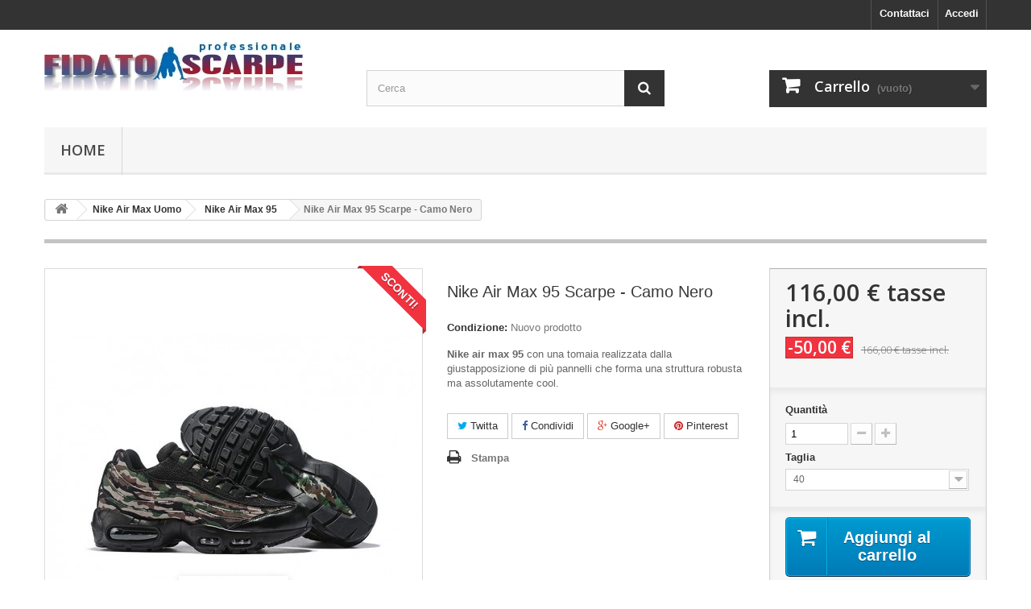

--- FILE ---
content_type: text/html; charset=utf-8
request_url: https://www.fidatoscarpe.com/nike-air-max-95/932-nike-air-max-95-scarpe-camo-nero.html
body_size: 11895
content:
<!DOCTYPE HTML> <!--[if lt IE 7]><html class="no-js lt-ie9 lt-ie8 lt-ie7" lang="it-it"><![endif]--> <!--[if IE 7]><html class="no-js lt-ie9 lt-ie8 ie7" lang="it-it"><![endif]--> <!--[if IE 8]><html class="no-js lt-ie9 ie8" lang="it-it"><![endif]--> <!--[if gt IE 8]><html class="no-js ie9" lang="it-it"><![endif]--><html lang="it-it"><head><meta charset="utf-8" /><title>Nike Air Max 95 Scarpe - Camo Nero</title><meta name="description" content="Camo Nero nike air max 95,nike air max 95 2016,nike air max scarpe" /><meta name="generator" content="PrestaShop" /><meta name="robots" content="index,follow" /><meta name="viewport" content="width=device-width, minimum-scale=0.25, maximum-scale=1.6, initial-scale=1.0" /><meta name="apple-mobile-web-app-capable" content="yes" /><link rel="icon" type="image/vnd.microsoft.icon" href="/img/favicon.ico?1580223858" /><link rel="shortcut icon" type="image/x-icon" href="/img/favicon.ico?1580223858" /><link rel="stylesheet" href="https://www.fidatoscarpe.com/themes/default-bootstrap/cache/v_16_b556c0b01191e17af7448558411e0c80_all.css" type="text/css" media="all" /><link rel="stylesheet" href="https://www.fidatoscarpe.com/themes/default-bootstrap/cache/v_16_b4632cd5da8519ab97b7d34dde18182d_print.css" type="text/css" media="print" /> <script type="text/javascript">/* <![CDATA[ */;var CUSTOMIZE_TEXTFIELD=1;var FancyboxI18nClose='Chiudi';var FancyboxI18nNext='Successivo';var FancyboxI18nPrev='Precedente';var PS_CATALOG_MODE=false;var ajax_allowed=true;var ajaxsearch=true;var allowBuyWhenOutOfStock=false;var attribute_anchor_separator='-';var attributesCombinations=[{"id_attribute":"63","attribute":"40","id_attribute_group":"8","group":"max_\u534a\u780136_45"},{"id_attribute":"64","attribute":"405","id_attribute_group":"8","group":"max_\u534a\u780136_45"},{"id_attribute":"65","attribute":"41","id_attribute_group":"8","group":"max_\u534a\u780136_45"},{"id_attribute":"66","attribute":"42","id_attribute_group":"8","group":"max_\u534a\u780136_45"},{"id_attribute":"67","attribute":"425","id_attribute_group":"8","group":"max_\u534a\u780136_45"},{"id_attribute":"68","attribute":"43","id_attribute_group":"8","group":"max_\u534a\u780136_45"},{"id_attribute":"69","attribute":"44","id_attribute_group":"8","group":"max_\u534a\u780136_45"},{"id_attribute":"70","attribute":"445","id_attribute_group":"8","group":"max_\u534a\u780136_45"},{"id_attribute":"71","attribute":"45","id_attribute_group":"8","group":"max_\u534a\u780136_45"},{"id_attribute":"72","attribute":"455","id_attribute_group":"8","group":"max_\u534a\u780136_45"},{"id_attribute":"73","attribute":"46","id_attribute_group":"8","group":"max_\u534a\u780136_45"}];var availableLaterValue='';var availableNowValue='';var baseDir='https://www.fidatoscarpe.com/';var baseUri='https://www.fidatoscarpe.com/';var blocksearch_type='top';var combinations={"14225":{"attributes_values":{"8":"40"},"attributes":[63],"price":0,"specific_price":{"id_specific_price":"967","id_specific_price_rule":"0","id_cart":"0","id_product":"932","id_shop":"0","id_shop_group":"0","id_currency":"0","id_country":"0","id_group":"0","id_customer":"0","id_product_attribute":"0","price":"-1.000000","from_quantity":"1","reduction":"50.000000","reduction_tax":"1","reduction_type":"amount","from":"0000-00-00 00:00:00","to":"0000-00-00 00:00:00","score":"32"},"ecotax":0,"weight":0,"quantity":1000,"reference":null,"unit_impact":0,"minimal_quantity":"1","date_formatted":"","available_date":"","id_image":-1,"list":"'63'"},"14226":{"attributes_values":{"8":"40.5"},"attributes":[64],"price":0,"specific_price":{"id_specific_price":"967","id_specific_price_rule":"0","id_cart":"0","id_product":"932","id_shop":"0","id_shop_group":"0","id_currency":"0","id_country":"0","id_group":"0","id_customer":"0","id_product_attribute":"0","price":"-1.000000","from_quantity":"1","reduction":"50.000000","reduction_tax":"1","reduction_type":"amount","from":"0000-00-00 00:00:00","to":"0000-00-00 00:00:00","score":"32"},"ecotax":0,"weight":0,"quantity":1000,"reference":null,"unit_impact":0,"minimal_quantity":"1","date_formatted":"","available_date":"","id_image":-1,"list":"'64'"},"14227":{"attributes_values":{"8":"41"},"attributes":[65],"price":0,"specific_price":{"id_specific_price":"967","id_specific_price_rule":"0","id_cart":"0","id_product":"932","id_shop":"0","id_shop_group":"0","id_currency":"0","id_country":"0","id_group":"0","id_customer":"0","id_product_attribute":"0","price":"-1.000000","from_quantity":"1","reduction":"50.000000","reduction_tax":"1","reduction_type":"amount","from":"0000-00-00 00:00:00","to":"0000-00-00 00:00:00","score":"32"},"ecotax":0,"weight":0,"quantity":1000,"reference":null,"unit_impact":0,"minimal_quantity":"1","date_formatted":"","available_date":"","id_image":-1,"list":"'65'"},"14228":{"attributes_values":{"8":"42"},"attributes":[66],"price":0,"specific_price":{"id_specific_price":"967","id_specific_price_rule":"0","id_cart":"0","id_product":"932","id_shop":"0","id_shop_group":"0","id_currency":"0","id_country":"0","id_group":"0","id_customer":"0","id_product_attribute":"0","price":"-1.000000","from_quantity":"1","reduction":"50.000000","reduction_tax":"1","reduction_type":"amount","from":"0000-00-00 00:00:00","to":"0000-00-00 00:00:00","score":"32"},"ecotax":0,"weight":0,"quantity":1000,"reference":null,"unit_impact":0,"minimal_quantity":"1","date_formatted":"","available_date":"","id_image":-1,"list":"'66'"},"14229":{"attributes_values":{"8":"42.5"},"attributes":[67],"price":0,"specific_price":{"id_specific_price":"967","id_specific_price_rule":"0","id_cart":"0","id_product":"932","id_shop":"0","id_shop_group":"0","id_currency":"0","id_country":"0","id_group":"0","id_customer":"0","id_product_attribute":"0","price":"-1.000000","from_quantity":"1","reduction":"50.000000","reduction_tax":"1","reduction_type":"amount","from":"0000-00-00 00:00:00","to":"0000-00-00 00:00:00","score":"32"},"ecotax":0,"weight":0,"quantity":1000,"reference":null,"unit_impact":0,"minimal_quantity":"1","date_formatted":"","available_date":"","id_image":-1,"list":"'67'"},"14230":{"attributes_values":{"8":"43"},"attributes":[68],"price":0,"specific_price":{"id_specific_price":"967","id_specific_price_rule":"0","id_cart":"0","id_product":"932","id_shop":"0","id_shop_group":"0","id_currency":"0","id_country":"0","id_group":"0","id_customer":"0","id_product_attribute":"0","price":"-1.000000","from_quantity":"1","reduction":"50.000000","reduction_tax":"1","reduction_type":"amount","from":"0000-00-00 00:00:00","to":"0000-00-00 00:00:00","score":"32"},"ecotax":0,"weight":0,"quantity":1000,"reference":null,"unit_impact":0,"minimal_quantity":"1","date_formatted":"","available_date":"","id_image":-1,"list":"'68'"},"14231":{"attributes_values":{"8":"44"},"attributes":[69],"price":0,"specific_price":{"id_specific_price":"967","id_specific_price_rule":"0","id_cart":"0","id_product":"932","id_shop":"0","id_shop_group":"0","id_currency":"0","id_country":"0","id_group":"0","id_customer":"0","id_product_attribute":"0","price":"-1.000000","from_quantity":"1","reduction":"50.000000","reduction_tax":"1","reduction_type":"amount","from":"0000-00-00 00:00:00","to":"0000-00-00 00:00:00","score":"32"},"ecotax":0,"weight":0,"quantity":1000,"reference":null,"unit_impact":0,"minimal_quantity":"1","date_formatted":"","available_date":"","id_image":-1,"list":"'69'"},"14232":{"attributes_values":{"8":"44.5"},"attributes":[70],"price":0,"specific_price":{"id_specific_price":"967","id_specific_price_rule":"0","id_cart":"0","id_product":"932","id_shop":"0","id_shop_group":"0","id_currency":"0","id_country":"0","id_group":"0","id_customer":"0","id_product_attribute":"0","price":"-1.000000","from_quantity":"1","reduction":"50.000000","reduction_tax":"1","reduction_type":"amount","from":"0000-00-00 00:00:00","to":"0000-00-00 00:00:00","score":"32"},"ecotax":0,"weight":0,"quantity":1000,"reference":null,"unit_impact":0,"minimal_quantity":"1","date_formatted":"","available_date":"","id_image":-1,"list":"'70'"},"14233":{"attributes_values":{"8":"45"},"attributes":[71],"price":0,"specific_price":{"id_specific_price":"967","id_specific_price_rule":"0","id_cart":"0","id_product":"932","id_shop":"0","id_shop_group":"0","id_currency":"0","id_country":"0","id_group":"0","id_customer":"0","id_product_attribute":"0","price":"-1.000000","from_quantity":"1","reduction":"50.000000","reduction_tax":"1","reduction_type":"amount","from":"0000-00-00 00:00:00","to":"0000-00-00 00:00:00","score":"32"},"ecotax":0,"weight":0,"quantity":1000,"reference":null,"unit_impact":0,"minimal_quantity":"1","date_formatted":"","available_date":"","id_image":-1,"list":"'71'"},"14234":{"attributes_values":{"8":"45.5"},"attributes":[72],"price":0,"specific_price":{"id_specific_price":"967","id_specific_price_rule":"0","id_cart":"0","id_product":"932","id_shop":"0","id_shop_group":"0","id_currency":"0","id_country":"0","id_group":"0","id_customer":"0","id_product_attribute":"0","price":"-1.000000","from_quantity":"1","reduction":"50.000000","reduction_tax":"1","reduction_type":"amount","from":"0000-00-00 00:00:00","to":"0000-00-00 00:00:00","score":"32"},"ecotax":0,"weight":0,"quantity":1000,"reference":null,"unit_impact":0,"minimal_quantity":"1","date_formatted":"","available_date":"","id_image":-1,"list":"'72'"},"14235":{"attributes_values":{"8":"46"},"attributes":[73],"price":0,"specific_price":{"id_specific_price":"967","id_specific_price_rule":"0","id_cart":"0","id_product":"932","id_shop":"0","id_shop_group":"0","id_currency":"0","id_country":"0","id_group":"0","id_customer":"0","id_product_attribute":"0","price":"-1.000000","from_quantity":"1","reduction":"50.000000","reduction_tax":"1","reduction_type":"amount","from":"0000-00-00 00:00:00","to":"0000-00-00 00:00:00","score":"32"},"ecotax":0,"weight":0,"quantity":1000,"reference":null,"unit_impact":0,"minimal_quantity":"1","date_formatted":"","available_date":"","id_image":-1,"list":"'73'"}};var combinationsFromController={"14225":{"attributes_values":{"8":"40"},"attributes":[63],"price":0,"specific_price":{"id_specific_price":"967","id_specific_price_rule":"0","id_cart":"0","id_product":"932","id_shop":"0","id_shop_group":"0","id_currency":"0","id_country":"0","id_group":"0","id_customer":"0","id_product_attribute":"0","price":"-1.000000","from_quantity":"1","reduction":"50.000000","reduction_tax":"1","reduction_type":"amount","from":"0000-00-00 00:00:00","to":"0000-00-00 00:00:00","score":"32"},"ecotax":0,"weight":0,"quantity":1000,"reference":null,"unit_impact":0,"minimal_quantity":"1","date_formatted":"","available_date":"","id_image":-1,"list":"'63'"},"14226":{"attributes_values":{"8":"40.5"},"attributes":[64],"price":0,"specific_price":{"id_specific_price":"967","id_specific_price_rule":"0","id_cart":"0","id_product":"932","id_shop":"0","id_shop_group":"0","id_currency":"0","id_country":"0","id_group":"0","id_customer":"0","id_product_attribute":"0","price":"-1.000000","from_quantity":"1","reduction":"50.000000","reduction_tax":"1","reduction_type":"amount","from":"0000-00-00 00:00:00","to":"0000-00-00 00:00:00","score":"32"},"ecotax":0,"weight":0,"quantity":1000,"reference":null,"unit_impact":0,"minimal_quantity":"1","date_formatted":"","available_date":"","id_image":-1,"list":"'64'"},"14227":{"attributes_values":{"8":"41"},"attributes":[65],"price":0,"specific_price":{"id_specific_price":"967","id_specific_price_rule":"0","id_cart":"0","id_product":"932","id_shop":"0","id_shop_group":"0","id_currency":"0","id_country":"0","id_group":"0","id_customer":"0","id_product_attribute":"0","price":"-1.000000","from_quantity":"1","reduction":"50.000000","reduction_tax":"1","reduction_type":"amount","from":"0000-00-00 00:00:00","to":"0000-00-00 00:00:00","score":"32"},"ecotax":0,"weight":0,"quantity":1000,"reference":null,"unit_impact":0,"minimal_quantity":"1","date_formatted":"","available_date":"","id_image":-1,"list":"'65'"},"14228":{"attributes_values":{"8":"42"},"attributes":[66],"price":0,"specific_price":{"id_specific_price":"967","id_specific_price_rule":"0","id_cart":"0","id_product":"932","id_shop":"0","id_shop_group":"0","id_currency":"0","id_country":"0","id_group":"0","id_customer":"0","id_product_attribute":"0","price":"-1.000000","from_quantity":"1","reduction":"50.000000","reduction_tax":"1","reduction_type":"amount","from":"0000-00-00 00:00:00","to":"0000-00-00 00:00:00","score":"32"},"ecotax":0,"weight":0,"quantity":1000,"reference":null,"unit_impact":0,"minimal_quantity":"1","date_formatted":"","available_date":"","id_image":-1,"list":"'66'"},"14229":{"attributes_values":{"8":"42.5"},"attributes":[67],"price":0,"specific_price":{"id_specific_price":"967","id_specific_price_rule":"0","id_cart":"0","id_product":"932","id_shop":"0","id_shop_group":"0","id_currency":"0","id_country":"0","id_group":"0","id_customer":"0","id_product_attribute":"0","price":"-1.000000","from_quantity":"1","reduction":"50.000000","reduction_tax":"1","reduction_type":"amount","from":"0000-00-00 00:00:00","to":"0000-00-00 00:00:00","score":"32"},"ecotax":0,"weight":0,"quantity":1000,"reference":null,"unit_impact":0,"minimal_quantity":"1","date_formatted":"","available_date":"","id_image":-1,"list":"'67'"},"14230":{"attributes_values":{"8":"43"},"attributes":[68],"price":0,"specific_price":{"id_specific_price":"967","id_specific_price_rule":"0","id_cart":"0","id_product":"932","id_shop":"0","id_shop_group":"0","id_currency":"0","id_country":"0","id_group":"0","id_customer":"0","id_product_attribute":"0","price":"-1.000000","from_quantity":"1","reduction":"50.000000","reduction_tax":"1","reduction_type":"amount","from":"0000-00-00 00:00:00","to":"0000-00-00 00:00:00","score":"32"},"ecotax":0,"weight":0,"quantity":1000,"reference":null,"unit_impact":0,"minimal_quantity":"1","date_formatted":"","available_date":"","id_image":-1,"list":"'68'"},"14231":{"attributes_values":{"8":"44"},"attributes":[69],"price":0,"specific_price":{"id_specific_price":"967","id_specific_price_rule":"0","id_cart":"0","id_product":"932","id_shop":"0","id_shop_group":"0","id_currency":"0","id_country":"0","id_group":"0","id_customer":"0","id_product_attribute":"0","price":"-1.000000","from_quantity":"1","reduction":"50.000000","reduction_tax":"1","reduction_type":"amount","from":"0000-00-00 00:00:00","to":"0000-00-00 00:00:00","score":"32"},"ecotax":0,"weight":0,"quantity":1000,"reference":null,"unit_impact":0,"minimal_quantity":"1","date_formatted":"","available_date":"","id_image":-1,"list":"'69'"},"14232":{"attributes_values":{"8":"44.5"},"attributes":[70],"price":0,"specific_price":{"id_specific_price":"967","id_specific_price_rule":"0","id_cart":"0","id_product":"932","id_shop":"0","id_shop_group":"0","id_currency":"0","id_country":"0","id_group":"0","id_customer":"0","id_product_attribute":"0","price":"-1.000000","from_quantity":"1","reduction":"50.000000","reduction_tax":"1","reduction_type":"amount","from":"0000-00-00 00:00:00","to":"0000-00-00 00:00:00","score":"32"},"ecotax":0,"weight":0,"quantity":1000,"reference":null,"unit_impact":0,"minimal_quantity":"1","date_formatted":"","available_date":"","id_image":-1,"list":"'70'"},"14233":{"attributes_values":{"8":"45"},"attributes":[71],"price":0,"specific_price":{"id_specific_price":"967","id_specific_price_rule":"0","id_cart":"0","id_product":"932","id_shop":"0","id_shop_group":"0","id_currency":"0","id_country":"0","id_group":"0","id_customer":"0","id_product_attribute":"0","price":"-1.000000","from_quantity":"1","reduction":"50.000000","reduction_tax":"1","reduction_type":"amount","from":"0000-00-00 00:00:00","to":"0000-00-00 00:00:00","score":"32"},"ecotax":0,"weight":0,"quantity":1000,"reference":null,"unit_impact":0,"minimal_quantity":"1","date_formatted":"","available_date":"","id_image":-1,"list":"'71'"},"14234":{"attributes_values":{"8":"45.5"},"attributes":[72],"price":0,"specific_price":{"id_specific_price":"967","id_specific_price_rule":"0","id_cart":"0","id_product":"932","id_shop":"0","id_shop_group":"0","id_currency":"0","id_country":"0","id_group":"0","id_customer":"0","id_product_attribute":"0","price":"-1.000000","from_quantity":"1","reduction":"50.000000","reduction_tax":"1","reduction_type":"amount","from":"0000-00-00 00:00:00","to":"0000-00-00 00:00:00","score":"32"},"ecotax":0,"weight":0,"quantity":1000,"reference":null,"unit_impact":0,"minimal_quantity":"1","date_formatted":"","available_date":"","id_image":-1,"list":"'72'"},"14235":{"attributes_values":{"8":"46"},"attributes":[73],"price":0,"specific_price":{"id_specific_price":"967","id_specific_price_rule":"0","id_cart":"0","id_product":"932","id_shop":"0","id_shop_group":"0","id_currency":"0","id_country":"0","id_group":"0","id_customer":"0","id_product_attribute":"0","price":"-1.000000","from_quantity":"1","reduction":"50.000000","reduction_tax":"1","reduction_type":"amount","from":"0000-00-00 00:00:00","to":"0000-00-00 00:00:00","score":"32"},"ecotax":0,"weight":0,"quantity":1000,"reference":null,"unit_impact":0,"minimal_quantity":"1","date_formatted":"","available_date":"","id_image":-1,"list":"'73'"}};var contentOnly=false;var currency={"id":1,"name":"Euro","iso_code":"EUR","iso_code_num":"978","sign":"\u20ac","blank":"1","conversion_rate":"1.000000","deleted":"0","format":"2","decimals":"1","active":"1","prefix":"","suffix":" \u20ac","id_shop_list":null,"force_id":false};var currencyBlank=1;var currencyFormat=2;var currencyRate=1;var currencySign='€';var currentDate='2026-02-02 00:57:52';var customerGroupWithoutTax=false;var customizationFields=false;var customizationId=null;var customizationIdMessage='Personalizzazione n.';var default_eco_tax=0;var delete_txt='Elimina';var displayDiscountPrice='0';var displayList=false;var displayPrice=0;var doesntExist='Il prodotto non esiste in questo modello. Scegline un altro.';var doesntExistNoMore='Questo prodotto non è più disponibile';var doesntExistNoMoreBut='con questi attributi, ma è disponibile con altri.';var ecotaxTax_rate=0;var fieldRequired='Si prega di compilare tutti i campi obbligatori, quindi salvare la personalizzazione.';var freeProductTranslation='Gratuito!';var freeShippingTranslation='Spedizione gratuita!';var generated_date=1769990271;var groupReduction=0;var hasDeliveryAddress=false;var highDPI=false;var idDefaultImage=6922;var id_lang=1;var id_product=932;var img_dir='https://www.fidatoscarpe.com/themes/default-bootstrap/img/';var img_prod_dir='https://www.fidatoscarpe.com/img/p/';var img_ps_dir='https://www.fidatoscarpe.com/img/';var instantsearch=false;var isGuest=0;var isLogged=0;var isMobile=false;var jqZoomEnabled=false;var mailalerts_already='Tu hai già un avviso per questo prodotto';var mailalerts_invalid='Il tuo indirizzo email non è valido';var mailalerts_placeholder='iltuo@email.it';var mailalerts_registered='Richiesta di notifica registrata';var mailalerts_url_add='https://www.fidatoscarpe.com/module/mailalerts/actions?process=add';var mailalerts_url_check='https://www.fidatoscarpe.com/module/mailalerts/actions?process=check';var maxQuantityToAllowDisplayOfLastQuantityMessage=3;var minimalQuantity=1;var noTaxForThisProduct=true;var oosHookJsCodeFunctions=[];var page_name='product';var placeholder_blocknewsletter='Digita la tua e-mail';var priceDisplayMethod=0;var priceDisplayPrecision=2;var productAvailableForOrder=true;var productBasePriceTaxExcl=166;var productBasePriceTaxExcluded=166;var productBasePriceTaxIncl=166;var productHasAttributes=true;var productPrice=116;var productPriceTaxExcluded=166;var productPriceTaxIncluded=166;var productPriceWithoutReduction=166;var productReference='';var productShowPrice=true;var productUnitPriceRatio=0;var product_fileButtonHtml='Seleziona file';var product_fileDefaultHtml='Nessun file selezionato';var product_specific_price={"id_specific_price":"967","id_specific_price_rule":"0","id_cart":"0","id_product":"932","id_shop":"0","id_shop_group":"0","id_currency":"0","id_country":"0","id_group":"0","id_customer":"0","id_product_attribute":"0","price":"-1.000000","from_quantity":"1","reduction":"50.000000","reduction_tax":"1","reduction_type":"amount","from":"0000-00-00 00:00:00","to":"0000-00-00 00:00:00","score":"32"};var quantitiesDisplayAllowed=false;var quantityAvailable=0;var quickView=false;var reduction_percent=0;var reduction_price=50;var removingLinkText='rimuovi questo prodotto dal mio carrello';var roundMode=2;var search_url='https://www.fidatoscarpe.com/ricerca';var sharing_img='https://www.fidatoscarpe.com/6922/nike-air-max-95-scarpe-camo-nero.jpg';var sharing_name='Nike Air Max 95 Scarpe - Camo Nero';var sharing_url='https://www.fidatoscarpe.com/nike-air-max-95/932-nike-air-max-95-scarpe-camo-nero.html';var specific_currency=false;var specific_price=-1;var static_token='59ec8d655a352c11f5b590610b68295c';var stock_management=1;var taxRate=0;var toBeDetermined='Da determinare';var token='59ec8d655a352c11f5b590610b68295c';var upToTxt='Fino a';var uploading_in_progress='Caricamento in corso, attendere prego ...';var usingSecureMode=true;/* ]]> */</script> <script type="text/javascript" src="https://www.fidatoscarpe.com/themes/default-bootstrap/cache/v_16_1892407d395593b243bf48073c7c25fd.js"></script> <meta property="og:type" content="product" /><meta property="og:url" content="https://www.fidatoscarpe.com/nike-air-max-95/932-nike-air-max-95-scarpe-camo-nero.html" /><meta property="og:title" content="Nike Air Max 95 Scarpe - Camo Nero" /><meta property="og:site_name" content="Fidato Scarpe" /><meta property="og:description" content="Camo Nero nike air max 95,nike air max 95 2016,nike air max scarpe" /><meta property="og:image" content="https://www.fidatoscarpe.com/6922-large_default/nike-air-max-95-scarpe-camo-nero.jpg" /><meta property="product:pretax_price:amount" content="116" /><meta property="product:pretax_price:currency" content="EUR" /><meta property="product:price:amount" content="116" /><meta property="product:price:currency" content="EUR" /><link rel="alternate" type="application/rss+xml" title="Nike Air Max 95 Scarpe - Camo Nero" href="https://www.fidatoscarpe.com/modules/feeder/rss.php?id_category=55&amp;orderby=date_add&amp;orderway=desc" /><link rel="stylesheet" href="//fonts.googleapis.com/css?family=Open+Sans:300,600&amp;subset=latin,latin-ext" type="text/css" media="all" /> <!--[if IE 8]> <script src="https://oss.maxcdn.com/libs/html5shiv/3.7.0/html5shiv.js"></script> <script src="https://oss.maxcdn.com/libs/respond.js/1.3.0/respond.min.js"></script> <![endif]--></head><body id="product" class="product product-932 product-nike-air-max-95-scarpe-camo-nero category-55 category-nike-air-max-95 hide-left-column hide-right-column lang_it"><div id="page"><div class="header-container"> <header id="header"><div class="nav"><div class="container"><div class="row"> <nav><div class="header_user_info"> <a class="login" href="https://www.fidatoscarpe.com/account" rel="nofollow" title="Accedi al tuo account cliente"> Accedi </a></div><div id="contact-link" > <a href="https://www.fidatoscarpe.com/contattaci" title="Contattaci">Contattaci</a></div></nav></div></div></div><div><div class="container"><div class="row"><div id="header_logo"> <a href="https://www.fidatoscarpe.com/" title="Fidato Scarpe"> <img class="logo img-responsive" src="https://www.fidatoscarpe.com/img/fidato-scarpe-logo-1522082463.jpg" alt="Fidato Scarpe" width="321" height="61"/> </a></div><div id="search_block_top" class="col-sm-4 clearfix"><form id="searchbox" method="get" action="//www.fidatoscarpe.com/ricerca" > <input type="hidden" name="controller" value="search" /> <input type="hidden" name="orderby" value="position" /> <input type="hidden" name="orderway" value="desc" /> <input class="search_query form-control" type="text" id="search_query_top" name="search_query" placeholder="Cerca" value="" /> <button type="submit" name="submit_search" class="btn btn-default button-search"> <span>Cerca</span> </button></form></div><div class="col-sm-4 clearfix"><div class="shopping_cart"> <a href="https://www.fidatoscarpe.com/ordine" title="Vedi il mio carrello" rel="nofollow"> <b>Carrello</b> <span class="ajax_cart_quantity unvisible">0</span> <span class="ajax_cart_product_txt unvisible">Prodotto</span> <span class="ajax_cart_product_txt_s unvisible">Prodotti</span> <span class="ajax_cart_total unvisible"> </span> <span class="ajax_cart_no_product">(vuoto)</span> </a><div class="cart_block block exclusive"><div class="block_content"><div class="cart_block_list"><p class="cart_block_no_products"> Nessun prodotto</p><div class="cart-prices"><div class="cart-prices-line first-line"> <span class="price cart_block_shipping_cost ajax_cart_shipping_cost unvisible"> Da determinare </span> <span class="unvisible"> Spedizione </span></div><div class="cart-prices-line last-line"> <span class="price cart_block_total ajax_block_cart_total">0,00 €</span> <span>Totale</span></div></div><p class="cart-buttons"> <a id="button_order_cart" class="btn btn-default button button-small" href="https://www.fidatoscarpe.com/ordine" title="Pagamento" rel="nofollow"> <span> Pagamento<i class="icon-chevron-right right"></i> </span> </a></p></div></div></div></div></div><div id="layer_cart"><div class="clearfix"><div class="layer_cart_product col-xs-12 col-md-6"> <span class="cross" title="Chiudi finestra"></span> <span class="title"> <i class="icon-check"></i>Prodotto aggiunto al tuo carrello </span><div class="product-image-container layer_cart_img"></div><div class="layer_cart_product_info"> <span id="layer_cart_product_title" class="product-name"></span> <span id="layer_cart_product_attributes"></span><div> <strong class="dark">Quantità</strong> <span id="layer_cart_product_quantity"></span></div><div> <strong class="dark">Totale</strong> <span id="layer_cart_product_price"></span></div></div></div><div class="layer_cart_cart col-xs-12 col-md-6"> <span class="title"> <span class="ajax_cart_product_txt_s unvisible"> Ci sono <span class="ajax_cart_quantity">0</span> articoli nel tuo carrello. </span> <span class="ajax_cart_product_txt "> Il tuo carrello contiene un oggetto. </span> </span><div class="layer_cart_row"> <strong class="dark"> Totale prodotti </strong> <span class="ajax_block_products_total"> </span></div><div class="layer_cart_row"> <strong class="dark unvisible"> Totale spedizione&nbsp; </strong> <span class="ajax_cart_shipping_cost unvisible"> Da determinare </span></div><div class="layer_cart_row"> <strong class="dark"> Totale </strong> <span class="ajax_block_cart_total"> </span></div><div class="button-container"> <span class="continue btn btn-default button exclusive-medium" title="Continua lo shopping"> <span> <i class="icon-chevron-left left"></i>Continua lo shopping </span> </span> <a class="btn btn-default button button-medium" href="https://www.fidatoscarpe.com/ordine" title="Procedi con il checkout" rel="nofollow"> <span> Procedi con il checkout<i class="icon-chevron-right right"></i> </span> </a></div></div></div><div class="crossseling"></div></div><div class="layer_cart_overlay"></div><div id="block_top_menu" class="sf-contener clearfix col-lg-12"><div class="cat-title">Menù</div><ul class="sf-menu clearfix menu-content"><li><a href="https://www.fidatoscarpe.com/" title="Home">Home</a><ul><li><a href="https://www.fidatoscarpe.com/12-nike-scarpe-da-calcio" title="Nike Scarpe da Calcio">Nike Scarpe da Calcio</a><ul><li><a href="https://www.fidatoscarpe.com/116-nike-mercurial-superfly-x-fg" title="Nike Mercurial Superfly X FG">Nike Mercurial Superfly X FG</a></li><li><a href="https://www.fidatoscarpe.com/107-nike-mercurial-superfly-ix-fg" title="Nike Mercurial Superfly IX FG">Nike Mercurial Superfly IX FG</a></li><li><a href="https://www.fidatoscarpe.com/117-nike-mercurial-vapor-xvi-fg" title="Nike Mercurial Vapor XVI FG">Nike Mercurial Vapor XVI FG</a></li><li><a href="https://www.fidatoscarpe.com/105-nike-mercurial-vapor-xv-fg" title="Nike Mercurial Vapor XV FG">Nike Mercurial Vapor XV FG</a></li><li><a href="https://www.fidatoscarpe.com/15-nike-magista-obra-ii-fg" title="Nike Magista Obra II FG">Nike Magista Obra II FG</a></li><li><a href="https://www.fidatoscarpe.com/113-nike-tiempo-legend-x-fg" title="Nike Tiempo Legend X FG">Nike Tiempo Legend X FG</a></li><li><a href="https://www.fidatoscarpe.com/88-nike-tiempo-legend-elite-sg" title="Nike Tiempo Legend Elite SG">Nike Tiempo Legend Elite SG</a></li><li><a href="https://www.fidatoscarpe.com/89-nike-phantom-vsn-2-elite-fg" title="Nike Phantom Vsn 2 Elite FG">Nike Phantom Vsn 2 Elite FG</a></li><li><a href="https://www.fidatoscarpe.com/70-nike-phantom-vision-elite-sg" title="Nike Phantom Vision Elite SG">Nike Phantom Vision Elite SG</a></li><li><a href="https://www.fidatoscarpe.com/74-nike-phantom-venom-elite-fg" title="Nike Phantom Venom Elite FG">Nike Phantom Venom Elite FG</a></li><li><a href="https://www.fidatoscarpe.com/92-nike-phantom-gt-elite-df-fg" title="Nike Phantom GT Elite DF FG">Nike Phantom GT Elite DF FG</a></li><li><a href="https://www.fidatoscarpe.com/93-nike-phantom-gt-elite-fg" title="Nike Phantom GT Elite FG">Nike Phantom GT Elite FG</a></li><li><a href="https://www.fidatoscarpe.com/95-nike-phantom-ag" title="Nike Phantom AG">Nike Phantom AG</a></li><li><a href="https://www.fidatoscarpe.com/64-nike-mercurial-superfly-sg" title="Nike Mercurial Superfly SG">Nike Mercurial Superfly SG</a></li><li><a href="https://www.fidatoscarpe.com/65-nike-mercurial-vapor-sg" title="Nike Mercurial Vapor SG">Nike Mercurial Vapor SG</a></li><li><a href="https://www.fidatoscarpe.com/71-nike-mercurial-superfly-ag" title="Nike Mercurial Superfly AG">Nike Mercurial Superfly AG</a></li><li><a href="https://www.fidatoscarpe.com/72-nike-mercurial-vapor-ag" title="Nike Mercurial Vapor AG">Nike Mercurial Vapor AG</a></li><li><a href="https://www.fidatoscarpe.com/109-nike-phantom-gx" title="Nike Phantom GX">Nike Phantom GX</a></li><li><a href="https://www.fidatoscarpe.com/114-nike-phantom-luna" title="Nike Phantom Luna">Nike Phantom Luna</a></li><li><a href="https://www.fidatoscarpe.com/119-nike-phantom-6" title="Nike Phantom 6">Nike Phantom 6</a></li></ul></li><li><a href="https://www.fidatoscarpe.com/18-adidas-scarpe-da-calcio" title="Adidas Scarpe da Calcio">Adidas Scarpe da Calcio</a><ul><li><a href="https://www.fidatoscarpe.com/112-adidas-x-crazyfast" title="adidas X Crazyfast">adidas X Crazyfast</a></li><li><a href="https://www.fidatoscarpe.com/61-adidas-copa-19" title="adidas Copa 19+">adidas Copa 19+</a></li><li><a href="https://www.fidatoscarpe.com/63-adidas-copa-191-fg" title="adidas Copa 19.1 FG">adidas Copa 19.1 FG</a></li><li><a href="https://www.fidatoscarpe.com/86-adidas-copa-20" title="adidas Copa 20+">adidas Copa 20+</a></li><li><a href="https://www.fidatoscarpe.com/87-adidas-copa-201" title="adidas Copa 20.1">adidas Copa 20.1</a></li><li><a href="https://www.fidatoscarpe.com/100-adidas-copa-sense-fg" title="adidas Copa Sense FG">adidas Copa Sense FG</a></li><li><a href="https://www.fidatoscarpe.com/110-adidas-copa-pure-fg" title="adidas Copa Pure FG">adidas Copa Pure FG</a></li><li><a href="https://www.fidatoscarpe.com/69-adidas-predator-19" title="adidas Predator 19+">adidas Predator 19+</a></li><li><a href="https://www.fidatoscarpe.com/62-adidas-predator-191" title="adidas Predator 19.1">adidas Predator 19.1</a></li><li><a href="https://www.fidatoscarpe.com/90-adidas-predator-20" title="adidas Predator 20+">adidas Predator 20+</a></li><li><a href="https://www.fidatoscarpe.com/94-adidas-predator-201" title="adidas Predator 20.1">adidas Predator 20.1</a></li><li><a href="https://www.fidatoscarpe.com/91-adidas-predator-archive-fg" title="adidas Predator Archive FG">adidas Predator Archive FG</a></li><li><a href="https://www.fidatoscarpe.com/98-adidas-predator-freak-fg" title="adidas Predator Freak FG">adidas Predator Freak FG</a></li><li><a href="https://www.fidatoscarpe.com/104-adidas-predator-edge-fg" title="adidas Predator Edge FG">adidas Predator Edge FG</a></li><li><a href="https://www.fidatoscarpe.com/108-adidas-sg" title="adidas SG">adidas SG</a></li><li><a href="https://www.fidatoscarpe.com/115-adidas-predator-elite" title="adidas Predator Elite">adidas Predator Elite</a></li><li><a href="https://www.fidatoscarpe.com/118-adidas-f50" title="adidas F50">adidas F50</a></li><li><a href="https://www.fidatoscarpe.com/120-adidas-predator-sg" title="adidas Predator SG">adidas Predator SG</a></li><li><a href="https://www.fidatoscarpe.com/121-adidas-f50-sg" title="adidas F50 SG">adidas F50 SG</a></li></ul></li><li><a href="https://www.fidatoscarpe.com/25-nike-air-max-uomo" title="Nike Air Max Uomo">Nike Air Max Uomo</a><ul><li><a href="https://www.fidatoscarpe.com/82-nike-air-max-2020" title="Nike Air Max 2020">Nike Air Max 2020</a></li><li><a href="https://www.fidatoscarpe.com/26-nike-air-max-2019" title="Nike Air Max 2019">Nike Air Max 2019</a></li><li><a href="https://www.fidatoscarpe.com/40-nike-air-max-20185" title="Nike Air Max 2018.5">Nike Air Max 2018.5</a></li><li><a href="https://www.fidatoscarpe.com/29-nike-air-max-2018" title="Nike Air Max 2018">Nike Air Max 2018</a></li><li><a href="https://www.fidatoscarpe.com/84-nike-air-vapormax-plus" title="Nike Air Vapormax Plus">Nike Air Vapormax Plus</a></li><li><a href="https://www.fidatoscarpe.com/34-nike-air-max-flair" title="Nike Air Max Flair">Nike Air Max Flair</a></li><li><a href="https://www.fidatoscarpe.com/48-nike-air-max-98" title="Nike Air Max 98">Nike Air Max 98</a></li><li><a href="https://www.fidatoscarpe.com/32-nike-air-max-97" title="Nike Air Max 97">Nike Air Max 97</a></li><li><a href="https://www.fidatoscarpe.com/55-nike-air-max-95" title="Nike Air Max 95">Nike Air Max 95</a></li><li><a href="https://www.fidatoscarpe.com/52-nike-air-max-tn" title="Nike Air Max TN">Nike Air Max TN</a></li><li><a href="https://www.fidatoscarpe.com/31-nike-air-max-270" title="Nike Air Max 270">Nike Air Max 270</a></li><li><a href="https://www.fidatoscarpe.com/67-nike-air-max-90" title="Nike Air Max 90">Nike Air Max 90</a></li><li><a href="https://www.fidatoscarpe.com/39-nike-air-max-20175" title="Nike Air Max 2017.5">Nike Air Max 2017.5</a></li><li><a href="https://www.fidatoscarpe.com/38-nike-air-max-2017" title="Nike Air Max 2017">Nike Air Max 2017</a></li><li><a href="https://www.fidatoscarpe.com/36-nike-air-max-360" title="Nike Air Max 360">Nike Air Max 360</a></li><li><a href="https://www.fidatoscarpe.com/37-nike-air-zoom" title="Nike Air Zoom">Nike Air Zoom</a></li></ul></li><li><a href="https://www.fidatoscarpe.com/27-nike-air-max-donna" title="Nike Air Max Donna">Nike Air Max Donna</a><ul><li><a href="https://www.fidatoscarpe.com/83-nike-air-max-2020" title="Nike Air Max 2020">Nike Air Max 2020</a></li><li><a href="https://www.fidatoscarpe.com/28-nike-air-max-2019" title="Nike Air Max 2019">Nike Air Max 2019</a></li><li><a href="https://www.fidatoscarpe.com/41-nike-air-max-20185" title="Nike Air Max 2018.5">Nike Air Max 2018.5</a></li><li><a href="https://www.fidatoscarpe.com/30-nike-air-max-2018" title="Nike Air max 2018">Nike Air max 2018</a></li><li><a href="https://www.fidatoscarpe.com/85-nike-air-vapormax-plus" title="Nike Air Vapormax Plus">Nike Air Vapormax Plus</a></li><li><a href="https://www.fidatoscarpe.com/35-nike-air-max-flair" title="Nike Air Max Flair">Nike Air Max Flair</a></li><li><a href="https://www.fidatoscarpe.com/49-nike-air-max-98" title="Nike Air Max 98">Nike Air Max 98</a></li><li><a href="https://www.fidatoscarpe.com/45-nike-air-max-97" title="Nike Air Max 97">Nike Air Max 97</a></li><li><a href="https://www.fidatoscarpe.com/56-nike-air-max-95" title="Nike Air Max 95">Nike Air Max 95</a></li><li><a href="https://www.fidatoscarpe.com/53-nike-air-max-tn" title="Nike Air Max Tn">Nike Air Max Tn</a></li><li><a href="https://www.fidatoscarpe.com/66-nike-air-max-270" title="Nike Air Max 270">Nike Air Max 270</a></li><li><a href="https://www.fidatoscarpe.com/68-nike-air-max-90" title="Nike Air Max 90">Nike Air Max 90</a></li></ul></li><li><a href="https://www.fidatoscarpe.com/42-nike-air-jordan" title="Nike Air Jordan">Nike Air Jordan</a><ul><li><a href="https://www.fidatoscarpe.com/43-nike-air-jordan-32" title="Nike Air Jordan 32">Nike Air Jordan 32</a></li><li><a href="https://www.fidatoscarpe.com/50-nike-air-jordan-31" title="Nike Air Jordan 31">Nike Air Jordan 31</a></li><li><a href="https://www.fidatoscarpe.com/44-nike-air-jordan-superfly" title="Nike Air Jordan Super.Fly">Nike Air Jordan Super.Fly</a></li><li><a href="https://www.fidatoscarpe.com/51-carmelo-anthonys-jordan" title="Carmelo Anthony’s Jordan ">Carmelo Anthony’s Jordan </a></li><li><a href="https://www.fidatoscarpe.com/54-nike-air-jordan-1" title="Nike Air Jordan 1">Nike Air Jordan 1</a></li></ul></li></ul></li></ul></div></div></div></div> </header></div><div class="columns-container"><div id="columns" class="container"><div class="breadcrumb clearfix"> <a class="home" href="https://www.fidatoscarpe.com/" title="Torna alla Home"><i class="icon-home"></i></a> <span class="navigation-pipe">&gt;</span> <span class="navigation_page"><span itemscope itemtype="http://data-vocabulary.org/Breadcrumb"><a itemprop="url" href="https://www.fidatoscarpe.com/25-nike-air-max-uomo" title="Nike Air Max Uomo" ><span itemprop="title">Nike Air Max Uomo</span></a></span><span class="navigation-pipe">></span><span itemscope itemtype="http://data-vocabulary.org/Breadcrumb"><a itemprop="url" href="https://www.fidatoscarpe.com/55-nike-air-max-95" title="Nike Air Max 95" ><span itemprop="title">Nike Air Max 95</span></a></span><span class="navigation-pipe">></span>Nike Air Max 95 Scarpe - Camo Nero</span></div><div id="slider_row" class="row"></div><div class="row"><div id="center_column" class="center_column col-xs-12 col-sm-12"><div itemscope itemtype="https://schema.org/Product"><meta itemprop="url" content="https://www.fidatoscarpe.com/nike-air-max-95/932-nike-air-max-95-scarpe-camo-nero.html"><div class="primary_block row"><div class="container"><div class="top-hr"></div></div><div class="pb-left-column col-xs-12 col-sm-4 col-md-5"><div id="image-block" class="clearfix"> <span class="sale-box no-print"> <span class="sale-label">Sconti!</span> </span> <span id="view_full_size"> <img id="bigpic" itemprop="image" src="https://www.fidatoscarpe.com/6922-large_default/nike-air-max-95-scarpe-camo-nero.jpg" title="Nike Air Max 95 Scarpe -" alt="Nike Air Max 95 Scarpe -" width="458" height="458"/> <span class="span_link no-print">Visualizza ingrandito</span> </span></div><div id="views_block" class="clearfix "> <span class="view_scroll_spacer"> <a id="view_scroll_left" class="" title="Altre visualizzazioni" href="javascript:{}"> Precedente </a> </span><div id="thumbs_list"><ul id="thumbs_list_frame"><li id="thumbnail_6922"> <a href="https://www.fidatoscarpe.com/6922-thickbox_default/nike-air-max-95-scarpe-camo-nero.jpg" data-fancybox-group="other-views" class="fancybox shown" title="Nike Air Max 95 Scarpe -"> <img class="img-responsive" id="thumb_6922" src="https://www.fidatoscarpe.com/6922-cart_default/nike-air-max-95-scarpe-camo-nero.jpg" alt="Nike Air Max 95 Scarpe -" title="Nike Air Max 95 Scarpe -" height="80" width="80" itemprop="image" /> </a></li><li id="thumbnail_6923"> <a href="https://www.fidatoscarpe.com/6923-thickbox_default/nike-air-max-95-scarpe-camo-nero.jpg" data-fancybox-group="other-views" class="fancybox" title="Nike Air Max 95 Scarpe -"> <img class="img-responsive" id="thumb_6923" src="https://www.fidatoscarpe.com/6923-cart_default/nike-air-max-95-scarpe-camo-nero.jpg" alt="Nike Air Max 95 Scarpe -" title="Nike Air Max 95 Scarpe -" height="80" width="80" itemprop="image" /> </a></li><li id="thumbnail_6924"> <a href="https://www.fidatoscarpe.com/6924-thickbox_default/nike-air-max-95-scarpe-camo-nero.jpg" data-fancybox-group="other-views" class="fancybox" title="Nike Air Max 95 Scarpe -"> <img class="img-responsive" id="thumb_6924" src="https://www.fidatoscarpe.com/6924-cart_default/nike-air-max-95-scarpe-camo-nero.jpg" alt="Nike Air Max 95 Scarpe -" title="Nike Air Max 95 Scarpe -" height="80" width="80" itemprop="image" /> </a></li><li id="thumbnail_6925"> <a href="https://www.fidatoscarpe.com/6925-thickbox_default/nike-air-max-95-scarpe-camo-nero.jpg" data-fancybox-group="other-views" class="fancybox" title="Nike Air Max 95 Scarpe -"> <img class="img-responsive" id="thumb_6925" src="https://www.fidatoscarpe.com/6925-cart_default/nike-air-max-95-scarpe-camo-nero.jpg" alt="Nike Air Max 95 Scarpe -" title="Nike Air Max 95 Scarpe -" height="80" width="80" itemprop="image" /> </a></li><li id="thumbnail_6926"> <a href="https://www.fidatoscarpe.com/6926-thickbox_default/nike-air-max-95-scarpe-camo-nero.jpg" data-fancybox-group="other-views" class="fancybox" title="Nike Air Max 95 Scarpe -"> <img class="img-responsive" id="thumb_6926" src="https://www.fidatoscarpe.com/6926-cart_default/nike-air-max-95-scarpe-camo-nero.jpg" alt="Nike Air Max 95 Scarpe -" title="Nike Air Max 95 Scarpe -" height="80" width="80" itemprop="image" /> </a></li><li id="thumbnail_6927" class="last"> <a href="https://www.fidatoscarpe.com/6927-thickbox_default/nike-air-max-95-scarpe-camo-nero.jpg" data-fancybox-group="other-views" class="fancybox" title="Nike Air Max 95 Scarpe -"> <img class="img-responsive" id="thumb_6927" src="https://www.fidatoscarpe.com/6927-cart_default/nike-air-max-95-scarpe-camo-nero.jpg" alt="Nike Air Max 95 Scarpe -" title="Nike Air Max 95 Scarpe -" height="80" width="80" itemprop="image" /> </a></li></ul></div> <a id="view_scroll_right" title="Altre visualizzazioni" href="javascript:{}"> Successivo </a></div><p class="resetimg clear no-print"> <span id="wrapResetImages" style="display: none;"> <a href="https://www.fidatoscarpe.com/nike-air-max-95/932-nike-air-max-95-scarpe-camo-nero.html" data-id="resetImages"> <i class="icon-repeat"></i> Mostra tutte le immagini </a> </span></p></div><div class="pb-center-column col-xs-12 col-sm-4"><h1 itemprop="name">Nike Air Max 95 Scarpe - Camo Nero</h1><p id="product_reference" style="display: none;"> <label>Riferimento </label> <span class="editable" itemprop="sku"></span></p><p id="product_condition"> <label>Condizione: </label><link itemprop="itemCondition" href="https://schema.org/NewCondition"/> <span class="editable">Nuovo prodotto</span></p><div id="short_description_block"><div id="short_description_content" class="rte align_justify" itemprop="description"><p><strong>Nike air max 95</strong> con una tomaia realizzata dalla giustapposizione di più pannelli che forma una struttura robusta ma assolutamente cool.&nbsp;</p></div></div><p id="availability_statut" style="display: none;"> <span id="availability_value" class="label label-success"></span></p><p class="warning_inline" id="last_quantities" style="display: none" >Attenzione: Ultimi articoli in magazzino!</p><p id="availability_date" style="display: none;"> <span id="availability_date_label">Disponibile dal:</span> <span id="availability_date_value"></span></p><div id="oosHook" style="display: none;"><p class="form-group"> <input type="text" id="oos_customer_email" name="customer_email" size="20" value="iltuo@email.it" class="mailalerts_oos_email form-control" /></p> <a href="#" title="Avvisami quando disponibile" id="mailalert_link" rel="nofollow">Avvisami quando disponibile</a> <span id="oos_customer_email_result" style="display:none; display: block;"></span></div><p class="socialsharing_product list-inline no-print"> <button data-type="twitter" type="button" class="btn btn-default btn-twitter social-sharing"> <i class="icon-twitter"></i> Twitta </button> <button data-type="facebook" type="button" class="btn btn-default btn-facebook social-sharing"> <i class="icon-facebook"></i> Condividi </button> <button data-type="google-plus" type="button" class="btn btn-default btn-google-plus social-sharing"> <i class="icon-google-plus"></i> Google+ </button> <button data-type="pinterest" type="button" class="btn btn-default btn-pinterest social-sharing"> <i class="icon-pinterest"></i> Pinterest </button></p><ul id="usefull_link_block" class="clearfix no-print"><li class="print"> <a href="javascript:print();"> Stampa </a></li></ul></div><div class="pb-right-column col-xs-12 col-sm-4 col-md-3"><form id="buy_block" action="https://www.fidatoscarpe.com/carrello" method="post"><p class="hidden"> <input type="hidden" name="token" value="59ec8d655a352c11f5b590610b68295c" /> <input type="hidden" name="id_product" value="932" id="product_page_product_id" /> <input type="hidden" name="add" value="1" /> <input type="hidden" name="id_product_attribute" id="idCombination" value="" /></p><div class="box-info-product"><div class="content_prices clearfix"><div><p class="our_price_display" itemprop="offers" itemscope itemtype="https://schema.org/Offer"><link itemprop="availability" href="https://schema.org/InStock"/><span id="our_price_display" class="price" itemprop="price" content="116">116,00 €</span> tasse incl.<meta itemprop="priceCurrency" content="EUR" /></p><p id="reduction_percent" style="display:none;"><span id="reduction_percent_display"></span></p><p id="reduction_amount" ><span id="reduction_amount_display">-50,00 €</span></p><p id="old_price"><span id="old_price_display"><span class="price">166,00 €</span> tasse incl.</span></p></div><div class="clear"></div></div><div class="product_attributes clearfix"><p id="quantity_wanted_p"> <label for="quantity_wanted">Quantit&agrave;</label> <input type="number" min="1" name="qty" id="quantity_wanted" class="text" value="1" /> <a href="#" data-field-qty="qty" class="btn btn-default button-minus product_quantity_down"> <span><i class="icon-minus"></i></span> </a> <a href="#" data-field-qty="qty" class="btn btn-default button-plus product_quantity_up"> <span><i class="icon-plus"></i></span> </a> <span class="clearfix"></span></p><p id="minimal_quantity_wanted_p" style="display: none;"> La quantit&agrave; minima ordinabile per questo prodotto &egrave; <b id="minimal_quantity_label">1</b></p><div id="attributes"><div class="clearfix"></div><fieldset class="attribute_fieldset"> <label class="attribute_label" for="group_8">Taglia&nbsp;</label><div class="attribute_list"> <select name="group_8" id="group_8" class="form-control attribute_select no-print"><option value="63" selected="selected" title="40">40</option><option value="64" title="40.5">40.5</option><option value="65" title="41">41</option><option value="66" title="42">42</option><option value="67" title="42.5">42.5</option><option value="68" title="43">43</option><option value="69" title="44">44</option><option value="70" title="44.5">44.5</option><option value="71" title="45">45</option><option value="72" title="45.5">45.5</option><option value="73" title="46">46</option> </select></div></fieldset></div></div><div class="box-cart-bottom"><div><p id="add_to_cart" class="buttons_bottom_block no-print"> <button type="submit" name="Submit" class="exclusive"> <span>Aggiungi al carrello</span> </button></p></div><div id="product_payment_logos"><div class="box-security"><h5 class="product-heading-h5"></h5> <img src="/modules/productpaymentlogos/img/payment-logo.png" alt="" class="img-responsive" /></div></div></div></div></form></div></div> <section class="page-product-box blockproductscategory"><h3 class="productscategory_h3 page-product-heading"> 30 altri prodotti della stessa categoria:</h3><div id="productscategory_list" class="clearfix"><ul id="bxslider1" class="bxslider clearfix"><li class="product-box item"> <a href="https://www.fidatoscarpe.com/nike-air-max-95/730-nike-air-max-95-scarpa-nero-blu.html" class="lnk_img product-image" title="Nike Air Max 95 Scarpa - Nero Blu"><img src="https://www.fidatoscarpe.com/5244-home_default/nike-air-max-95-scarpa-nero-blu.jpg" alt="Nike Air Max 95 Scarpa - Nero Blu" /></a><h5 itemprop="name" class="product-name"> <a href="https://www.fidatoscarpe.com/nike-air-max-95/730-nike-air-max-95-scarpa-nero-blu.html" title="Nike Air Max 95 Scarpa - Nero Blu">Nike Air...</a></h5><p class="price_display"> <span class="price special-price">113,00 €</span> <span class="old-price">169,00 €</span></p><div class="clearfix" style="margin-top:5px"><div class="no-print"> <a class="exclusive button ajax_add_to_cart_button" href="https://www.fidatoscarpe.com/carrello?qty=1&amp;id_product=730&amp;token=59ec8d655a352c11f5b590610b68295c&amp;add=" data-id-product="730" title="Aggiungi al carrello"> <span>Aggiungi al carrello</span> </a></div></div></li><li class="product-box item"> <a href="https://www.fidatoscarpe.com/nike-air-max-95/731-nike-air-max-95-scarpa-blu.html" class="lnk_img product-image" title="Nike Air Max 95 Scarpa - Blu"><img src="https://www.fidatoscarpe.com/5250-home_default/nike-air-max-95-scarpa-blu.jpg" alt="Nike Air Max 95 Scarpa - Blu" /></a><h5 itemprop="name" class="product-name"> <a href="https://www.fidatoscarpe.com/nike-air-max-95/731-nike-air-max-95-scarpa-blu.html" title="Nike Air Max 95 Scarpa - Blu">Nike Air...</a></h5><p class="price_display"> <span class="price special-price">113,00 €</span> <span class="old-price">169,00 €</span></p><div class="clearfix" style="margin-top:5px"><div class="no-print"> <a class="exclusive button ajax_add_to_cart_button" href="https://www.fidatoscarpe.com/carrello?qty=1&amp;id_product=731&amp;token=59ec8d655a352c11f5b590610b68295c&amp;add=" data-id-product="731" title="Aggiungi al carrello"> <span>Aggiungi al carrello</span> </a></div></div></li><li class="product-box item"> <a href="https://www.fidatoscarpe.com/nike-air-max-95/732-nike-air-max-95-scarpa-nero.html" class="lnk_img product-image" title="Nike Air Max 95 Scarpa - Nero"><img src="https://www.fidatoscarpe.com/5256-home_default/nike-air-max-95-scarpa-nero.jpg" alt="Nike Air Max 95 Scarpa - Nero" /></a><h5 itemprop="name" class="product-name"> <a href="https://www.fidatoscarpe.com/nike-air-max-95/732-nike-air-max-95-scarpa-nero.html" title="Nike Air Max 95 Scarpa - Nero">Nike Air...</a></h5><p class="price_display"> <span class="price special-price">113,00 €</span> <span class="old-price">169,00 €</span></p><div class="clearfix" style="margin-top:5px"><div class="no-print"> <a class="exclusive button ajax_add_to_cart_button" href="https://www.fidatoscarpe.com/carrello?qty=1&amp;id_product=732&amp;token=59ec8d655a352c11f5b590610b68295c&amp;add=" data-id-product="732" title="Aggiungi al carrello"> <span>Aggiungi al carrello</span> </a></div></div></li><li class="product-box item"> <a href="https://www.fidatoscarpe.com/nike-air-max-95/733-nuovo-nike-air-max-95-scarpe-verde.html" class="lnk_img product-image" title="Nuovo Nike Air Max 95 Scarpe - Verde"><img src="https://www.fidatoscarpe.com/5262-home_default/nuovo-nike-air-max-95-scarpe-verde.jpg" alt="Nuovo Nike Air Max 95 Scarpe - Verde" /></a><h5 itemprop="name" class="product-name"> <a href="https://www.fidatoscarpe.com/nike-air-max-95/733-nuovo-nike-air-max-95-scarpe-verde.html" title="Nuovo Nike Air Max 95 Scarpe - Verde">Nuovo Nike...</a></h5><p class="price_display"> <span class="price special-price">113,00 €</span> <span class="old-price">169,00 €</span></p><div class="clearfix" style="margin-top:5px"><div class="no-print"> <a class="exclusive button ajax_add_to_cart_button" href="https://www.fidatoscarpe.com/carrello?qty=1&amp;id_product=733&amp;token=59ec8d655a352c11f5b590610b68295c&amp;add=" data-id-product="733" title="Aggiungi al carrello"> <span>Aggiungi al carrello</span> </a></div></div></li><li class="product-box item"> <a href="https://www.fidatoscarpe.com/nike-air-max-95/734-nuovo-nike-air-max-95-scarpe-bianca.html" class="lnk_img product-image" title="Nuovo Nike Air Max 95 Scarpe - Bianca"><img src="https://www.fidatoscarpe.com/5268-home_default/nuovo-nike-air-max-95-scarpe-bianca.jpg" alt="Nuovo Nike Air Max 95 Scarpe - Bianca" /></a><h5 itemprop="name" class="product-name"> <a href="https://www.fidatoscarpe.com/nike-air-max-95/734-nuovo-nike-air-max-95-scarpe-bianca.html" title="Nuovo Nike Air Max 95 Scarpe - Bianca">Nuovo Nike...</a></h5><p class="price_display"> <span class="price special-price">113,00 €</span> <span class="old-price">169,00 €</span></p><div class="clearfix" style="margin-top:5px"><div class="no-print"> <a class="exclusive button ajax_add_to_cart_button" href="https://www.fidatoscarpe.com/carrello?qty=1&amp;id_product=734&amp;token=59ec8d655a352c11f5b590610b68295c&amp;add=" data-id-product="734" title="Aggiungi al carrello"> <span>Aggiungi al carrello</span> </a></div></div></li><li class="product-box item"> <a href="https://www.fidatoscarpe.com/nike-air-max-95/735-nuovo-nike-air-max-95-scarpe-blu.html" class="lnk_img product-image" title="Nuovo Nike Air Max 95 Scarpe - Blu"><img src="https://www.fidatoscarpe.com/5274-home_default/nuovo-nike-air-max-95-scarpe-blu.jpg" alt="Nuovo Nike Air Max 95 Scarpe - Blu" /></a><h5 itemprop="name" class="product-name"> <a href="https://www.fidatoscarpe.com/nike-air-max-95/735-nuovo-nike-air-max-95-scarpe-blu.html" title="Nuovo Nike Air Max 95 Scarpe - Blu">Nuovo Nike...</a></h5><p class="price_display"> <span class="price special-price">113,00 €</span> <span class="old-price">169,00 €</span></p><div class="clearfix" style="margin-top:5px"><div class="no-print"> <a class="exclusive button ajax_add_to_cart_button" href="https://www.fidatoscarpe.com/carrello?qty=1&amp;id_product=735&amp;token=59ec8d655a352c11f5b590610b68295c&amp;add=" data-id-product="735" title="Aggiungi al carrello"> <span>Aggiungi al carrello</span> </a></div></div></li><li class="product-box item"> <a href="https://www.fidatoscarpe.com/nike-air-max-95/736-nuovo-nike-air-max-95-scarpe-verde.html" class="lnk_img product-image" title="Nuovo Nike Air Max 95 Scarpe - Verde"><img src="https://www.fidatoscarpe.com/5280-home_default/nuovo-nike-air-max-95-scarpe-verde.jpg" alt="Nuovo Nike Air Max 95 Scarpe - Verde" /></a><h5 itemprop="name" class="product-name"> <a href="https://www.fidatoscarpe.com/nike-air-max-95/736-nuovo-nike-air-max-95-scarpe-verde.html" title="Nuovo Nike Air Max 95 Scarpe - Verde">Nuovo Nike...</a></h5><p class="price_display"> <span class="price special-price">113,00 €</span> <span class="old-price">169,00 €</span></p><div class="clearfix" style="margin-top:5px"><div class="no-print"> <a class="exclusive button ajax_add_to_cart_button" href="https://www.fidatoscarpe.com/carrello?qty=1&amp;id_product=736&amp;token=59ec8d655a352c11f5b590610b68295c&amp;add=" data-id-product="736" title="Aggiungi al carrello"> <span>Aggiungi al carrello</span> </a></div></div></li><li class="product-box item"> <a href="https://www.fidatoscarpe.com/nike-air-max-95/737-nuovo-nike-air-max-95-scarpe-nero-rosso.html" class="lnk_img product-image" title="Nuovo Nike Air Max 95 Scarpe - Nero Rosso"><img src="https://www.fidatoscarpe.com/5286-home_default/nuovo-nike-air-max-95-scarpe-nero-rosso.jpg" alt="Nuovo Nike Air Max 95 Scarpe - Nero Rosso" /></a><h5 itemprop="name" class="product-name"> <a href="https://www.fidatoscarpe.com/nike-air-max-95/737-nuovo-nike-air-max-95-scarpe-nero-rosso.html" title="Nuovo Nike Air Max 95 Scarpe - Nero Rosso">Nuovo Nike...</a></h5><p class="price_display"> <span class="price special-price">113,00 €</span> <span class="old-price">169,00 €</span></p><div class="clearfix" style="margin-top:5px"><div class="no-print"> <a class="exclusive button ajax_add_to_cart_button" href="https://www.fidatoscarpe.com/carrello?qty=1&amp;id_product=737&amp;token=59ec8d655a352c11f5b590610b68295c&amp;add=" data-id-product="737" title="Aggiungi al carrello"> <span>Aggiungi al carrello</span> </a></div></div></li><li class="product-box item"> <a href="https://www.fidatoscarpe.com/nike-air-max-95/738-nuovo-nike-air-max-95-scarpe-grigio.html" class="lnk_img product-image" title="Nuovo Nike Air Max 95 Scarpe - Grigio"><img src="https://www.fidatoscarpe.com/5297-home_default/nuovo-nike-air-max-95-scarpe-grigio.jpg" alt="Nuovo Nike Air Max 95 Scarpe - Grigio" /></a><h5 itemprop="name" class="product-name"> <a href="https://www.fidatoscarpe.com/nike-air-max-95/738-nuovo-nike-air-max-95-scarpe-grigio.html" title="Nuovo Nike Air Max 95 Scarpe - Grigio">Nuovo Nike...</a></h5><p class="price_display"> <span class="price special-price">113,00 €</span> <span class="old-price">169,00 €</span></p><div class="clearfix" style="margin-top:5px"><div class="no-print"> <a class="exclusive button ajax_add_to_cart_button" href="https://www.fidatoscarpe.com/carrello?qty=1&amp;id_product=738&amp;token=59ec8d655a352c11f5b590610b68295c&amp;add=" data-id-product="738" title="Aggiungi al carrello"> <span>Aggiungi al carrello</span> </a></div></div></li><li class="product-box item"> <a href="https://www.fidatoscarpe.com/nike-air-max-95/739-nuovo-nike-air-max-95-scarpe-nero-grigio.html" class="lnk_img product-image" title="Nuovo Nike Air Max 95 Scarpe - Nero Grigio"><img src="https://www.fidatoscarpe.com/5298-home_default/nuovo-nike-air-max-95-scarpe-nero-grigio.jpg" alt="Nuovo Nike Air Max 95 Scarpe - Nero Grigio" /></a><h5 itemprop="name" class="product-name"> <a href="https://www.fidatoscarpe.com/nike-air-max-95/739-nuovo-nike-air-max-95-scarpe-nero-grigio.html" title="Nuovo Nike Air Max 95 Scarpe - Nero Grigio">Nuovo Nike...</a></h5><p class="price_display"> <span class="price special-price">113,00 €</span> <span class="old-price">169,00 €</span></p><div class="clearfix" style="margin-top:5px"><div class="no-print"> <a class="exclusive button ajax_add_to_cart_button" href="https://www.fidatoscarpe.com/carrello?qty=1&amp;id_product=739&amp;token=59ec8d655a352c11f5b590610b68295c&amp;add=" data-id-product="739" title="Aggiungi al carrello"> <span>Aggiungi al carrello</span> </a></div></div></li><li class="product-box item"> <a href="https://www.fidatoscarpe.com/nike-air-max-95/740-nike-air-max-95-sneakerboot-scarpa-marrone.html" class="lnk_img product-image" title="Nike Air Max 95 Sneakerboot Scarpa - Marrone"><img src="https://www.fidatoscarpe.com/5304-home_default/nike-air-max-95-sneakerboot-scarpa-marrone.jpg" alt="Nike Air Max 95 Sneakerboot Scarpa - Marrone" /></a><h5 itemprop="name" class="product-name"> <a href="https://www.fidatoscarpe.com/nike-air-max-95/740-nike-air-max-95-sneakerboot-scarpa-marrone.html" title="Nike Air Max 95 Sneakerboot Scarpa - Marrone">Nike Air...</a></h5><p class="price_display"> <span class="price special-price">128,00 €</span> <span class="old-price">188,00 €</span></p><div class="clearfix" style="margin-top:5px"><div class="no-print"> <a class="exclusive button ajax_add_to_cart_button" href="https://www.fidatoscarpe.com/carrello?qty=1&amp;id_product=740&amp;token=59ec8d655a352c11f5b590610b68295c&amp;add=" data-id-product="740" title="Aggiungi al carrello"> <span>Aggiungi al carrello</span> </a></div></div></li><li class="product-box item"> <a href="https://www.fidatoscarpe.com/nike-air-max-95/741-nike-air-max-95-sneakerboot-scarpa-nero.html" class="lnk_img product-image" title="Nike Air Max 95 Sneakerboot Scarpa - Nero"><img src="https://www.fidatoscarpe.com/5310-home_default/nike-air-max-95-sneakerboot-scarpa-nero.jpg" alt="Nike Air Max 95 Sneakerboot Scarpa - Nero" /></a><h5 itemprop="name" class="product-name"> <a href="https://www.fidatoscarpe.com/nike-air-max-95/741-nike-air-max-95-sneakerboot-scarpa-nero.html" title="Nike Air Max 95 Sneakerboot Scarpa - Nero">Nike Air...</a></h5><p class="price_display"> <span class="price special-price">128,00 €</span> <span class="old-price">188,00 €</span></p><div class="clearfix" style="margin-top:5px"><div class="no-print"> <a class="exclusive button ajax_add_to_cart_button" href="https://www.fidatoscarpe.com/carrello?qty=1&amp;id_product=741&amp;token=59ec8d655a352c11f5b590610b68295c&amp;add=" data-id-product="741" title="Aggiungi al carrello"> <span>Aggiungi al carrello</span> </a></div></div></li><li class="product-box item"> <a href="https://www.fidatoscarpe.com/nike-air-max-95/742-nike-air-max-95-sneakerboot-scarpa-verde.html" class="lnk_img product-image" title="Nike Air Max 95 Sneakerboot Scarpa - Verde"><img src="https://www.fidatoscarpe.com/5316-home_default/nike-air-max-95-sneakerboot-scarpa-verde.jpg" alt="Nike Air Max 95 Sneakerboot Scarpa - Verde" /></a><h5 itemprop="name" class="product-name"> <a href="https://www.fidatoscarpe.com/nike-air-max-95/742-nike-air-max-95-sneakerboot-scarpa-verde.html" title="Nike Air Max 95 Sneakerboot Scarpa - Verde">Nike Air...</a></h5><p class="price_display"> <span class="price special-price">128,00 €</span> <span class="old-price">188,00 €</span></p><div class="clearfix" style="margin-top:5px"><div class="no-print"> <a class="exclusive button ajax_add_to_cart_button" href="https://www.fidatoscarpe.com/carrello?qty=1&amp;id_product=742&amp;token=59ec8d655a352c11f5b590610b68295c&amp;add=" data-id-product="742" title="Aggiungi al carrello"> <span>Aggiungi al carrello</span> </a></div></div></li><li class="product-box item"> <a href="https://www.fidatoscarpe.com/nike-air-max-95/743-nike-air-max-95-sneakerboot-scarpa-beige.html" class="lnk_img product-image" title="Nike Air Max 95 Sneakerboot Scarpa - Beige"><img src="https://www.fidatoscarpe.com/5322-home_default/nike-air-max-95-sneakerboot-scarpa-beige.jpg" alt="Nike Air Max 95 Sneakerboot Scarpa - Beige" /></a><h5 itemprop="name" class="product-name"> <a href="https://www.fidatoscarpe.com/nike-air-max-95/743-nike-air-max-95-sneakerboot-scarpa-beige.html" title="Nike Air Max 95 Sneakerboot Scarpa - Beige">Nike Air...</a></h5><p class="price_display"> <span class="price special-price">128,00 €</span> <span class="old-price">188,00 €</span></p><div class="clearfix" style="margin-top:5px"><div class="no-print"> <a class="exclusive button ajax_add_to_cart_button" href="https://www.fidatoscarpe.com/carrello?qty=1&amp;id_product=743&amp;token=59ec8d655a352c11f5b590610b68295c&amp;add=" data-id-product="743" title="Aggiungi al carrello"> <span>Aggiungi al carrello</span> </a></div></div></li><li class="product-box item"> <a href="https://www.fidatoscarpe.com/nike-air-max-95/744-nike-air-max-95-sneakerboot-scarpa-grigio.html" class="lnk_img product-image" title="Nike Air Max 95 Sneakerboot Scarpa - Grigio"><img src="https://www.fidatoscarpe.com/5328-home_default/nike-air-max-95-sneakerboot-scarpa-grigio.jpg" alt="Nike Air Max 95 Sneakerboot Scarpa - Grigio" /></a><h5 itemprop="name" class="product-name"> <a href="https://www.fidatoscarpe.com/nike-air-max-95/744-nike-air-max-95-sneakerboot-scarpa-grigio.html" title="Nike Air Max 95 Sneakerboot Scarpa - Grigio">Nike Air...</a></h5><p class="price_display"> <span class="price special-price">128,00 €</span> <span class="old-price">188,00 €</span></p><div class="clearfix" style="margin-top:5px"><div class="no-print"> <a class="exclusive button ajax_add_to_cart_button" href="https://www.fidatoscarpe.com/carrello?qty=1&amp;id_product=744&amp;token=59ec8d655a352c11f5b590610b68295c&amp;add=" data-id-product="744" title="Aggiungi al carrello"> <span>Aggiungi al carrello</span> </a></div></div></li><li class="product-box item"> <a href="https://www.fidatoscarpe.com/nike-air-max-95/745-sneakers-basse-da-uomo-nike-air-max-95-arancio.html" class="lnk_img product-image" title="Sneakers Basse da Uomo Nike Air Max 95 - Arancio"><img src="https://www.fidatoscarpe.com/6857-home_default/sneakers-basse-da-uomo-nike-air-max-95-arancio.jpg" alt="Sneakers Basse da Uomo Nike Air Max 95 - Arancio" /></a><h5 itemprop="name" class="product-name"> <a href="https://www.fidatoscarpe.com/nike-air-max-95/745-sneakers-basse-da-uomo-nike-air-max-95-arancio.html" title="Sneakers Basse da Uomo Nike Air Max 95 - Arancio">Sneakers...</a></h5><p class="price_display"> <span class="price special-price">119,00 €</span> <span class="old-price">169,00 €</span></p><div class="clearfix" style="margin-top:5px"><div class="no-print"> <a class="exclusive button ajax_add_to_cart_button" href="https://www.fidatoscarpe.com/carrello?qty=1&amp;id_product=745&amp;token=59ec8d655a352c11f5b590610b68295c&amp;add=" data-id-product="745" title="Aggiungi al carrello"> <span>Aggiungi al carrello</span> </a></div></div></li><li class="product-box item"> <a href="https://www.fidatoscarpe.com/nike-air-max-95/922-sneakers-nike-air-max-95-essential-bianco-rosso-nero.html" class="lnk_img product-image" title="Sneakers Nike Air Max 95 Essential Bianco Rosso Nero"><img src="https://www.fidatoscarpe.com/6863-home_default/sneakers-nike-air-max-95-essential-bianco-rosso-nero.jpg" alt="Sneakers Nike Air Max 95 Essential Bianco Rosso Nero" /></a><h5 itemprop="name" class="product-name"> <a href="https://www.fidatoscarpe.com/nike-air-max-95/922-sneakers-nike-air-max-95-essential-bianco-rosso-nero.html" title="Sneakers Nike Air Max 95 Essential Bianco Rosso Nero">Sneakers...</a></h5><p class="price_display"> <span class="price special-price">119,00 €</span> <span class="old-price">169,00 €</span></p><div class="clearfix" style="margin-top:5px"><div class="no-print"> <a class="exclusive button ajax_add_to_cart_button" href="https://www.fidatoscarpe.com/carrello?qty=1&amp;id_product=922&amp;token=59ec8d655a352c11f5b590610b68295c&amp;add=" data-id-product="922" title="Aggiungi al carrello"> <span>Aggiungi al carrello</span> </a></div></div></li><li class="product-box item"> <a href="https://www.fidatoscarpe.com/nike-air-max-95/923-sneakers-basse-da-uomo-nike-air-max-95-nero-bianco.html" class="lnk_img product-image" title="Sneakers Basse da Uomo Nike Air Max 95 - Nero Bianco"><img src="https://www.fidatoscarpe.com/6869-home_default/sneakers-basse-da-uomo-nike-air-max-95-nero-bianco.jpg" alt="Sneakers Basse da Uomo Nike Air Max 95 - Nero Bianco" /></a><h5 itemprop="name" class="product-name"> <a href="https://www.fidatoscarpe.com/nike-air-max-95/923-sneakers-basse-da-uomo-nike-air-max-95-nero-bianco.html" title="Sneakers Basse da Uomo Nike Air Max 95 - Nero Bianco">Sneakers...</a></h5><p class="price_display"> <span class="price special-price">119,00 €</span> <span class="old-price">169,00 €</span></p><div class="clearfix" style="margin-top:5px"><div class="no-print"> <a class="exclusive button ajax_add_to_cart_button" href="https://www.fidatoscarpe.com/carrello?qty=1&amp;id_product=923&amp;token=59ec8d655a352c11f5b590610b68295c&amp;add=" data-id-product="923" title="Aggiungi al carrello"> <span>Aggiungi al carrello</span> </a></div></div></li><li class="product-box item"> <a href="https://www.fidatoscarpe.com/nike-air-max-95/924-sneakers-basse-da-uomo-nike-air-max-95-premium-nero-grigio.html" class="lnk_img product-image" title="Sneakers Basse da Uomo Nike Air Max 95 Premium - Nero Grigio"><img src="https://www.fidatoscarpe.com/6875-home_default/sneakers-basse-da-uomo-nike-air-max-95-premium-nero-grigio.jpg" alt="Sneakers Basse da Uomo Nike Air Max 95 Premium - Nero Grigio" /></a><h5 itemprop="name" class="product-name"> <a href="https://www.fidatoscarpe.com/nike-air-max-95/924-sneakers-basse-da-uomo-nike-air-max-95-premium-nero-grigio.html" title="Sneakers Basse da Uomo Nike Air Max 95 Premium - Nero Grigio">Sneakers...</a></h5><p class="price_display"> <span class="price special-price">119,00 €</span> <span class="old-price">169,00 €</span></p><div class="clearfix" style="margin-top:5px"><div class="no-print"> <a class="exclusive button ajax_add_to_cart_button" href="https://www.fidatoscarpe.com/carrello?qty=1&amp;id_product=924&amp;token=59ec8d655a352c11f5b590610b68295c&amp;add=" data-id-product="924" title="Aggiungi al carrello"> <span>Aggiungi al carrello</span> </a></div></div></li><li class="product-box item"> <a href="https://www.fidatoscarpe.com/nike-air-max-95/925-sneakers-basse-da-uomo-nike-air-max-95-og-grigio-viola-blu.html" class="lnk_img product-image" title="Sneakers Basse da Uomo Nike Air Max 95 OG Grigio Viola Blu"><img src="https://www.fidatoscarpe.com/6893-home_default/sneakers-basse-da-uomo-nike-air-max-95-og-grigio-viola-blu.jpg" alt="Sneakers Basse da Uomo Nike Air Max 95 OG Grigio Viola Blu" /></a><h5 itemprop="name" class="product-name"> <a href="https://www.fidatoscarpe.com/nike-air-max-95/925-sneakers-basse-da-uomo-nike-air-max-95-og-grigio-viola-blu.html" title="Sneakers Basse da Uomo Nike Air Max 95 OG Grigio Viola Blu">Sneakers...</a></h5><p class="price_display"> <span class="price special-price">119,00 €</span> <span class="old-price">169,00 €</span></p><div class="clearfix" style="margin-top:5px"><div class="no-print"> <a class="exclusive button ajax_add_to_cart_button" href="https://www.fidatoscarpe.com/carrello?qty=1&amp;id_product=925&amp;token=59ec8d655a352c11f5b590610b68295c&amp;add=" data-id-product="925" title="Aggiungi al carrello"> <span>Aggiungi al carrello</span> </a></div></div></li><li class="product-box item"> <a href="https://www.fidatoscarpe.com/nike-air-max-95/926-sneakers-basse-da-uomo-nike-air-max-95-premium-verde-nero.html" class="lnk_img product-image" title="Sneakers Basse da Uomo Nike Air Max 95 Premium Verde Nero"><img src="https://www.fidatoscarpe.com/6903-home_default/sneakers-basse-da-uomo-nike-air-max-95-premium-verde-nero.jpg" alt="Sneakers Basse da Uomo Nike Air Max 95 Premium Verde Nero" /></a><h5 itemprop="name" class="product-name"> <a href="https://www.fidatoscarpe.com/nike-air-max-95/926-sneakers-basse-da-uomo-nike-air-max-95-premium-verde-nero.html" title="Sneakers Basse da Uomo Nike Air Max 95 Premium Verde Nero">Sneakers...</a></h5><p class="price_display"> <span class="price special-price">119,00 €</span> <span class="old-price">169,00 €</span></p><div class="clearfix" style="margin-top:5px"><div class="no-print"> <a class="exclusive button ajax_add_to_cart_button" href="https://www.fidatoscarpe.com/carrello?qty=1&amp;id_product=926&amp;token=59ec8d655a352c11f5b590610b68295c&amp;add=" data-id-product="926" title="Aggiungi al carrello"> <span>Aggiungi al carrello</span> </a></div></div></li><li class="product-box item"> <a href="https://www.fidatoscarpe.com/nike-air-max-95/927-sneakers-basse-da-uomo-nike-air-max-95-premium-grigio-nero.html" class="lnk_img product-image" title="Sneakers Basse da Uomo Nike Air Max 95 Premium - Grigio Nero"><img src="https://www.fidatoscarpe.com/6887-home_default/sneakers-basse-da-uomo-nike-air-max-95-premium-grigio-nero.jpg" alt="Sneakers Basse da Uomo Nike Air Max 95 Premium - Grigio Nero" /></a><h5 itemprop="name" class="product-name"> <a href="https://www.fidatoscarpe.com/nike-air-max-95/927-sneakers-basse-da-uomo-nike-air-max-95-premium-grigio-nero.html" title="Sneakers Basse da Uomo Nike Air Max 95 Premium - Grigio Nero">Sneakers...</a></h5><p class="price_display"> <span class="price special-price">119,00 €</span> <span class="old-price">169,00 €</span></p><div class="clearfix" style="margin-top:5px"><div class="no-print"> <a class="exclusive button ajax_add_to_cart_button" href="https://www.fidatoscarpe.com/carrello?qty=1&amp;id_product=927&amp;token=59ec8d655a352c11f5b590610b68295c&amp;add=" data-id-product="927" title="Aggiungi al carrello"> <span>Aggiungi al carrello</span> </a></div></div></li><li class="product-box item"> <a href="https://www.fidatoscarpe.com/nike-air-max-95/928-sneakers-basse-da-uomo-nike-air-max-95-nero.html" class="lnk_img product-image" title="Sneakers Basse da Uomo Nike Air Max 95 - Nero"><img src="https://www.fidatoscarpe.com/6904-home_default/sneakers-basse-da-uomo-nike-air-max-95-nero.jpg" alt="Sneakers Basse da Uomo Nike Air Max 95 - Nero" /></a><h5 itemprop="name" class="product-name"> <a href="https://www.fidatoscarpe.com/nike-air-max-95/928-sneakers-basse-da-uomo-nike-air-max-95-nero.html" title="Sneakers Basse da Uomo Nike Air Max 95 - Nero">Sneakers...</a></h5><p class="price_display"> <span class="price special-price">119,00 €</span> <span class="old-price">169,00 €</span></p><div class="clearfix" style="margin-top:5px"><div class="no-print"> <a class="exclusive button ajax_add_to_cart_button" href="https://www.fidatoscarpe.com/carrello?qty=1&amp;id_product=928&amp;token=59ec8d655a352c11f5b590610b68295c&amp;add=" data-id-product="928" title="Aggiungi al carrello"> <span>Aggiungi al carrello</span> </a></div></div></li><li class="product-box item"> <a href="https://www.fidatoscarpe.com/nike-air-max-95/929-sneakers-basse-da-uomo-nike-air-max-95-nero.html" class="lnk_img product-image" title="Sneakers Basse da Uomo Nike Air Max 95 - Nero"><img src="https://www.fidatoscarpe.com/6881-home_default/sneakers-basse-da-uomo-nike-air-max-95-nero.jpg" alt="Sneakers Basse da Uomo Nike Air Max 95 - Nero" /></a><h5 itemprop="name" class="product-name"> <a href="https://www.fidatoscarpe.com/nike-air-max-95/929-sneakers-basse-da-uomo-nike-air-max-95-nero.html" title="Sneakers Basse da Uomo Nike Air Max 95 - Nero">Sneakers...</a></h5><p class="price_display"> <span class="price special-price">119,00 €</span> <span class="old-price">169,00 €</span></p><div class="clearfix" style="margin-top:5px"><div class="no-print"> <a class="exclusive button ajax_add_to_cart_button" href="https://www.fidatoscarpe.com/carrello?qty=1&amp;id_product=929&amp;token=59ec8d655a352c11f5b590610b68295c&amp;add=" data-id-product="929" title="Aggiungi al carrello"> <span>Aggiungi al carrello</span> </a></div></div></li><li class="product-box item"> <a href="https://www.fidatoscarpe.com/nike-air-max-95/930-nike-air-max-95-scarpe-camo-bianco.html" class="lnk_img product-image" title="Nike Air Max 95 Scarpe - Camo Bianco"><img src="https://www.fidatoscarpe.com/6910-home_default/nike-air-max-95-scarpe-camo-bianco.jpg" alt="Nike Air Max 95 Scarpe - Camo Bianco" /></a><h5 itemprop="name" class="product-name"> <a href="https://www.fidatoscarpe.com/nike-air-max-95/930-nike-air-max-95-scarpe-camo-bianco.html" title="Nike Air Max 95 Scarpe - Camo Bianco">Nike Air...</a></h5><p class="price_display"> <span class="price special-price">116,00 €</span> <span class="old-price">166,00 €</span></p><div class="clearfix" style="margin-top:5px"><div class="no-print"> <a class="exclusive button ajax_add_to_cart_button" href="https://www.fidatoscarpe.com/carrello?qty=1&amp;id_product=930&amp;token=59ec8d655a352c11f5b590610b68295c&amp;add=" data-id-product="930" title="Aggiungi al carrello"> <span>Aggiungi al carrello</span> </a></div></div></li><li class="product-box item"> <a href="https://www.fidatoscarpe.com/nike-air-max-95/931-nike-air-max-95-erdl-party-goes-full-camo-scarpe.html" class="lnk_img product-image" title="Nike Air Max 95 ERDL Party Goes Full Camo Scarpe"><img src="https://www.fidatoscarpe.com/6916-home_default/nike-air-max-95-erdl-party-goes-full-camo-scarpe.jpg" alt="Nike Air Max 95 ERDL Party Goes Full Camo Scarpe" /></a><h5 itemprop="name" class="product-name"> <a href="https://www.fidatoscarpe.com/nike-air-max-95/931-nike-air-max-95-erdl-party-goes-full-camo-scarpe.html" title="Nike Air Max 95 ERDL Party Goes Full Camo Scarpe">Nike Air...</a></h5><p class="price_display"> <span class="price special-price">116,00 €</span> <span class="old-price">166,00 €</span></p><div class="clearfix" style="margin-top:5px"><div class="no-print"> <a class="exclusive button ajax_add_to_cart_button" href="https://www.fidatoscarpe.com/carrello?qty=1&amp;id_product=931&amp;token=59ec8d655a352c11f5b590610b68295c&amp;add=" data-id-product="931" title="Aggiungi al carrello"> <span>Aggiungi al carrello</span> </a></div></div></li><li class="product-box item"> <a href="https://www.fidatoscarpe.com/nike-air-max-95/933-nike-air-max-95-scarpe-prm-nero-verde.html" class="lnk_img product-image" title="Nike Air Max 95 Scarpe - PRM Nero Verde"><img src="https://www.fidatoscarpe.com/6928-home_default/nike-air-max-95-scarpe-prm-nero-verde.jpg" alt="Nike Air Max 95 Scarpe - PRM Nero Verde" /></a><h5 itemprop="name" class="product-name"> <a href="https://www.fidatoscarpe.com/nike-air-max-95/933-nike-air-max-95-scarpe-prm-nero-verde.html" title="Nike Air Max 95 Scarpe - PRM Nero Verde">Nike Air...</a></h5><p class="price_display"> <span class="price special-price">116,00 €</span> <span class="old-price">166,00 €</span></p><div class="clearfix" style="margin-top:5px"><div class="no-print"> <a class="exclusive button ajax_add_to_cart_button" href="https://www.fidatoscarpe.com/carrello?qty=1&amp;id_product=933&amp;token=59ec8d655a352c11f5b590610b68295c&amp;add=" data-id-product="933" title="Aggiungi al carrello"> <span>Aggiungi al carrello</span> </a></div></div></li><li class="product-box item"> <a href="https://www.fidatoscarpe.com/nike-air-max-95/934-scarpe-nike-air-max-95-erdl-party-goes-full-camo.html" class="lnk_img product-image" title="Scarpe Nike Air Max 95 ERDL Party Goes Full Camo"><img src="https://www.fidatoscarpe.com/6934-home_default/scarpe-nike-air-max-95-erdl-party-goes-full-camo.jpg" alt="Scarpe Nike Air Max 95 ERDL Party Goes Full Camo" /></a><h5 itemprop="name" class="product-name"> <a href="https://www.fidatoscarpe.com/nike-air-max-95/934-scarpe-nike-air-max-95-erdl-party-goes-full-camo.html" title="Scarpe Nike Air Max 95 ERDL Party Goes Full Camo">Scarpe Nike...</a></h5><p class="price_display"> <span class="price special-price">116,00 €</span> <span class="old-price">166,00 €</span></p><div class="clearfix" style="margin-top:5px"><div class="no-print"> <a class="exclusive button ajax_add_to_cart_button" href="https://www.fidatoscarpe.com/carrello?qty=1&amp;id_product=934&amp;token=59ec8d655a352c11f5b590610b68295c&amp;add=" data-id-product="934" title="Aggiungi al carrello"> <span>Aggiungi al carrello</span> </a></div></div></li><li class="product-box item"> <a href="https://www.fidatoscarpe.com/nike-air-max-95/935-nike-air-max-95-wip-carhartt-work-in-progess-scarpe.html" class="lnk_img product-image" title="Nike Air Max 95 WIP Carhartt Work In Progess Scarpe"><img src="https://www.fidatoscarpe.com/6940-home_default/nike-air-max-95-wip-carhartt-work-in-progess-scarpe.jpg" alt="Nike Air Max 95 WIP Carhartt Work In Progess Scarpe" /></a><h5 itemprop="name" class="product-name"> <a href="https://www.fidatoscarpe.com/nike-air-max-95/935-nike-air-max-95-wip-carhartt-work-in-progess-scarpe.html" title="Nike Air Max 95 WIP Carhartt Work In Progess Scarpe">Nike Air...</a></h5><p class="price_display"> <span class="price special-price">116,00 €</span> <span class="old-price">166,00 €</span></p><div class="clearfix" style="margin-top:5px"><div class="no-print"> <a class="exclusive button ajax_add_to_cart_button" href="https://www.fidatoscarpe.com/carrello?qty=1&amp;id_product=935&amp;token=59ec8d655a352c11f5b590610b68295c&amp;add=" data-id-product="935" title="Aggiungi al carrello"> <span>Aggiungi al carrello</span> </a></div></div></li><li class="product-box item"> <a href="https://www.fidatoscarpe.com/nike-air-max-95/936-nike-air-max-95-scarpe-lv8-bianco-nero.html" class="lnk_img product-image" title="Nike Air Max 95 Scarpe LV8 Bianco Nero"><img src="https://www.fidatoscarpe.com/6946-home_default/nike-air-max-95-scarpe-lv8-bianco-nero.jpg" alt="Nike Air Max 95 Scarpe LV8 Bianco Nero" /></a><h5 itemprop="name" class="product-name"> <a href="https://www.fidatoscarpe.com/nike-air-max-95/936-nike-air-max-95-scarpe-lv8-bianco-nero.html" title="Nike Air Max 95 Scarpe LV8 Bianco Nero">Nike Air...</a></h5><p class="price_display"> <span class="price special-price">116,00 €</span> <span class="old-price">166,00 €</span></p><div class="clearfix" style="margin-top:5px"><div class="no-print"> <a class="exclusive button ajax_add_to_cart_button" href="https://www.fidatoscarpe.com/carrello?qty=1&amp;id_product=936&amp;token=59ec8d655a352c11f5b590610b68295c&amp;add=" data-id-product="936" title="Aggiungi al carrello"> <span>Aggiungi al carrello</span> </a></div></div></li></ul></div> </section></div></div></div></div></div><div class="footer-container"> <footer id="footer" class="container"><div class="row"><div id="newsletter_block_left" class="block"><h4>Newsletter</h4><div class="block_content"><form action="//www.fidatoscarpe.com/" method="post"><div class="form-group" > <input class="inputNew form-control grey newsletter-input" id="newsletter-input" type="text" name="email" size="18" value="Digita la tua e-mail" /> <button type="submit" name="submitNewsletter" class="btn btn-default button button-small"> <span>Ok</span> </button> <input type="hidden" name="action" value="0" /></div></form></div></div><section id="social_block" class="pull-right"><ul><li class="facebook"> <a class="_blank" href="http://www.facebook.com/"> <span>Facebook</span> </a></li><li class="twitter"> <a class="_blank" href="http://www.twitter.com/"> <span>Twitter</span> </a></li><li class="rss"> <a class="_blank" href="http://www.fidatoscarpe.com/modules/feeder/rss.php"> <span>RSS</span> </a></li></ul><h4>Seguici</h4> </section><div class="clearfix"></div><section class="blockcategories_footer footer-block col-xs-12 col-sm-2"><h4>Categorie</h4><div class="category_footer toggle-footer"><div class="list"><ul class="dhtml"><li > <a href="https://www.fidatoscarpe.com/12-nike-scarpe-da-calcio" title=""> Nike Scarpe da Calcio </a><ul><li > <a href="https://www.fidatoscarpe.com/116-nike-mercurial-superfly-x-fg" title=""> Nike Mercurial Superfly X FG </a></li><li > <a href="https://www.fidatoscarpe.com/107-nike-mercurial-superfly-ix-fg" title=""> Nike Mercurial Superfly IX FG </a></li><li > <a href="https://www.fidatoscarpe.com/117-nike-mercurial-vapor-xvi-fg" title=""> Nike Mercurial Vapor XVI FG </a></li><li > <a href="https://www.fidatoscarpe.com/105-nike-mercurial-vapor-xv-fg" title=""> Nike Mercurial Vapor XV FG </a></li><li > <a href="https://www.fidatoscarpe.com/15-nike-magista-obra-ii-fg" title=""> Nike Magista Obra II FG </a></li><li > <a href="https://www.fidatoscarpe.com/113-nike-tiempo-legend-x-fg" title=""> Nike Tiempo Legend X FG </a></li><li > <a href="https://www.fidatoscarpe.com/88-nike-tiempo-legend-elite-sg" title=""> Nike Tiempo Legend Elite SG </a></li><li > <a href="https://www.fidatoscarpe.com/89-nike-phantom-vsn-2-elite-fg" title=""> Nike Phantom Vsn 2 Elite FG </a></li><li > <a href="https://www.fidatoscarpe.com/70-nike-phantom-vision-elite-sg" title=""> Nike Phantom Vision Elite SG </a></li><li > <a href="https://www.fidatoscarpe.com/74-nike-phantom-venom-elite-fg" title=""> Nike Phantom Venom Elite FG </a></li><li > <a href="https://www.fidatoscarpe.com/92-nike-phantom-gt-elite-df-fg" title=""> Nike Phantom GT Elite DF FG </a></li><li > <a href="https://www.fidatoscarpe.com/93-nike-phantom-gt-elite-fg" title=""> Nike Phantom GT Elite FG </a></li><li > <a href="https://www.fidatoscarpe.com/95-nike-phantom-ag" title=""> Nike Phantom AG </a></li><li > <a href="https://www.fidatoscarpe.com/64-nike-mercurial-superfly-sg" title=""> Nike Mercurial Superfly SG </a></li><li > <a href="https://www.fidatoscarpe.com/65-nike-mercurial-vapor-sg" title=""> Nike Mercurial Vapor SG </a></li><li > <a href="https://www.fidatoscarpe.com/71-nike-mercurial-superfly-ag" title=""> Nike Mercurial Superfly AG </a></li><li > <a href="https://www.fidatoscarpe.com/72-nike-mercurial-vapor-ag" title=""> Nike Mercurial Vapor AG </a></li><li > <a href="https://www.fidatoscarpe.com/109-nike-phantom-gx" title=""> Nike Phantom GX </a></li><li > <a href="https://www.fidatoscarpe.com/114-nike-phantom-luna" title=""> Nike Phantom Luna </a></li><li class="last"> <a href="https://www.fidatoscarpe.com/119-nike-phantom-6" title=""> Nike Phantom 6 </a></li></ul></li><li > <a href="https://www.fidatoscarpe.com/18-adidas-scarpe-da-calcio" title=""> Adidas Scarpe da Calcio </a><ul><li > <a href="https://www.fidatoscarpe.com/112-adidas-x-crazyfast" title=""> adidas X Crazyfast </a></li><li > <a href="https://www.fidatoscarpe.com/61-adidas-copa-19" title=""> adidas Copa 19+ </a></li><li > <a href="https://www.fidatoscarpe.com/63-adidas-copa-191-fg" title=""> adidas Copa 19.1 FG </a></li><li > <a href="https://www.fidatoscarpe.com/86-adidas-copa-20" title=""> adidas Copa 20+ </a></li><li > <a href="https://www.fidatoscarpe.com/87-adidas-copa-201" title=""> adidas Copa 20.1 </a></li><li > <a href="https://www.fidatoscarpe.com/100-adidas-copa-sense-fg" title=""> adidas Copa Sense FG </a></li><li > <a href="https://www.fidatoscarpe.com/110-adidas-copa-pure-fg" title=""> adidas Copa Pure FG </a></li><li > <a href="https://www.fidatoscarpe.com/69-adidas-predator-19" title=""> adidas Predator 19+ </a></li><li > <a href="https://www.fidatoscarpe.com/62-adidas-predator-191" title=""> adidas Predator 19.1 </a></li><li > <a href="https://www.fidatoscarpe.com/90-adidas-predator-20" title=""> adidas Predator 20+ </a></li><li > <a href="https://www.fidatoscarpe.com/94-adidas-predator-201" title=""> adidas Predator 20.1 </a></li><li > <a href="https://www.fidatoscarpe.com/91-adidas-predator-archive-fg" title=""> adidas Predator Archive FG </a></li><li > <a href="https://www.fidatoscarpe.com/98-adidas-predator-freak-fg" title=""> adidas Predator Freak FG </a></li><li > <a href="https://www.fidatoscarpe.com/104-adidas-predator-edge-fg" title=""> adidas Predator Edge FG </a></li><li > <a href="https://www.fidatoscarpe.com/108-adidas-sg" title=""> adidas SG </a></li><li > <a href="https://www.fidatoscarpe.com/115-adidas-predator-elite" title=""> adidas Predator Elite </a></li><li > <a href="https://www.fidatoscarpe.com/118-adidas-f50" title=""> adidas F50 </a></li><li > <a href="https://www.fidatoscarpe.com/120-adidas-predator-sg" title=""> adidas Predator SG </a></li><li class="last"> <a href="https://www.fidatoscarpe.com/121-adidas-f50-sg" title=""> adidas F50 SG </a></li></ul></li><li > <a href="https://www.fidatoscarpe.com/25-nike-air-max-uomo" title=""> Nike Air Max Uomo </a><ul><li > <a href="https://www.fidatoscarpe.com/82-nike-air-max-2020" title=""> Nike Air Max 2020 </a></li><li > <a href="https://www.fidatoscarpe.com/26-nike-air-max-2019" title=""> Nike Air Max 2019 </a></li><li > <a href="https://www.fidatoscarpe.com/40-nike-air-max-20185" title=""> Nike Air Max 2018.5 </a></li><li > <a href="https://www.fidatoscarpe.com/29-nike-air-max-2018" title=""> Nike Air Max 2018 </a></li><li > <a href="https://www.fidatoscarpe.com/84-nike-air-vapormax-plus" title=""> Nike Air Vapormax Plus </a></li><li > <a href="https://www.fidatoscarpe.com/34-nike-air-max-flair" title=""> Nike Air Max Flair </a></li><li > <a href="https://www.fidatoscarpe.com/48-nike-air-max-98" title=""> Nike Air Max 98 </a></li><li > <a href="https://www.fidatoscarpe.com/32-nike-air-max-97" title=""> Nike Air Max 97 </a></li><li > <a href="https://www.fidatoscarpe.com/55-nike-air-max-95" title=""> Nike Air Max 95 </a></li><li > <a href="https://www.fidatoscarpe.com/52-nike-air-max-tn" title=""> Nike Air Max TN </a></li><li > <a href="https://www.fidatoscarpe.com/31-nike-air-max-270" title=""> Nike Air Max 270 </a></li><li > <a href="https://www.fidatoscarpe.com/67-nike-air-max-90" title=""> Nike Air Max 90 </a></li><li > <a href="https://www.fidatoscarpe.com/39-nike-air-max-20175" title=""> Nike Air Max 2017.5 </a></li><li > <a href="https://www.fidatoscarpe.com/38-nike-air-max-2017" title=""> Nike Air Max 2017 </a></li><li > <a href="https://www.fidatoscarpe.com/36-nike-air-max-360" title=""> Nike Air Max 360 </a></li><li class="last"> <a href="https://www.fidatoscarpe.com/37-nike-air-zoom" title=""> Nike Air Zoom </a></li></ul></li><li > <a href="https://www.fidatoscarpe.com/27-nike-air-max-donna" title=""> Nike Air Max Donna </a><ul><li > <a href="https://www.fidatoscarpe.com/83-nike-air-max-2020" title=""> Nike Air Max 2020 </a></li><li > <a href="https://www.fidatoscarpe.com/28-nike-air-max-2019" title=""> Nike Air Max 2019 </a></li><li > <a href="https://www.fidatoscarpe.com/41-nike-air-max-20185" title=""> Nike Air Max 2018.5 </a></li><li > <a href="https://www.fidatoscarpe.com/30-nike-air-max-2018" title=""> Nike Air max 2018 </a></li><li > <a href="https://www.fidatoscarpe.com/85-nike-air-vapormax-plus" title=""> Nike Air Vapormax Plus </a></li><li > <a href="https://www.fidatoscarpe.com/35-nike-air-max-flair" title=""> Nike Air Max Flair </a></li><li > <a href="https://www.fidatoscarpe.com/49-nike-air-max-98" title=""> Nike Air Max 98 </a></li><li > <a href="https://www.fidatoscarpe.com/45-nike-air-max-97" title=""> Nike Air Max 97 </a></li><li > <a href="https://www.fidatoscarpe.com/56-nike-air-max-95" title=""> Nike Air Max 95 </a></li><li > <a href="https://www.fidatoscarpe.com/53-nike-air-max-tn" title=""> Nike Air Max Tn </a></li><li > <a href="https://www.fidatoscarpe.com/66-nike-air-max-270" title=""> Nike Air Max 270 </a></li><li class="last"> <a href="https://www.fidatoscarpe.com/68-nike-air-max-90" title=""> Nike Air Max 90 </a></li></ul></li><li class="last"> <a href="https://www.fidatoscarpe.com/42-nike-air-jordan" title=""> Nike Air Jordan </a><ul><li > <a href="https://www.fidatoscarpe.com/43-nike-air-jordan-32" title=""> Nike Air Jordan 32 </a></li><li > <a href="https://www.fidatoscarpe.com/50-nike-air-jordan-31" title=""> Nike Air Jordan 31 </a></li><li > <a href="https://www.fidatoscarpe.com/44-nike-air-jordan-superfly" title=""> Nike Air Jordan Super.Fly </a></li><li > <a href="https://www.fidatoscarpe.com/51-carmelo-anthonys-jordan" title=""> Carmelo Anthony’s Jordan </a></li><li class="last"> <a href="https://www.fidatoscarpe.com/54-nike-air-jordan-1" title=""> Nike Air Jordan 1 </a></li></ul></li></ul></div></div> </section><section class="footer-block col-xs-12 col-sm-2" id="block_various_links_footer"><h4>Informazioni</h4><ul class="toggle-footer"><li class="item"> <a href="https://www.fidatoscarpe.com/offerte" title="Speciali"> Speciali </a></li><li class="item"> <a href="https://www.fidatoscarpe.com/nuovi-prodotti" title="Nuovi prodotti"> Nuovi prodotti </a></li><li class="item"> <a href="https://www.fidatoscarpe.com/piu-venduti" title="I più venduti"> I più venduti </a></li><li class="item"> <a href="https://www.fidatoscarpe.com/contattaci" title="Contattaci"> Contattaci </a></li><li class="item"> <a href="https://www.fidatoscarpe.com/content/1-Spedizioni-e-Resi" title="Spedizioni e Resi"> Spedizioni e Resi </a></li><li class="item"> <a href="https://www.fidatoscarpe.com/content/2-note-legali" title="Perchè questo avviso"> Perchè questo avviso </a></li><li class="item"> <a href="https://www.fidatoscarpe.com/content/3-termini-e-condizioni-di-uso" title="Termini e condizioni d&#039;uso"> Termini e condizioni d&#039;uso </a></li><li class="item"> <a href="https://www.fidatoscarpe.com/content/4-chi-siamo" title="Chi siamo"> Chi siamo </a></li><li class="item"> <a href="https://www.fidatoscarpe.com/content/5-pagamento-sicuro" title="Pagamento sicuro"> Pagamento sicuro </a></li><li> <a href="https://www.fidatoscarpe.com/mappa-del-sito" title="Mappa del sito"> Mappa del sito </a></li></ul> </section><section class="footer-block col-xs-12 col-sm-4"><h4><a href="https://www.fidatoscarpe.com/account" title="Gestisci il mio account" rel="nofollow">Il mio account</a></h4><div class="block_content toggle-footer"><ul class="bullet"><li><a href="https://www.fidatoscarpe.com/cronologia-ordini" title="I miei ordini" rel="nofollow">I miei ordini</a></li><li><a href="https://www.fidatoscarpe.com/buono-ordine" title="Le mie note di credito" rel="nofollow">Le mie note di credito</a></li><li><a href="https://www.fidatoscarpe.com/indirizzi" title="I miei indirizzi" rel="nofollow">I miei indirizzi</a></li><li><a href="https://www.fidatoscarpe.com/dati-personali" title="Gestisci i miei dati personali" rel="nofollow">Le mie informazioni personali</a></li></ul></div> </section></div> </footer></div></div>
</body></html>